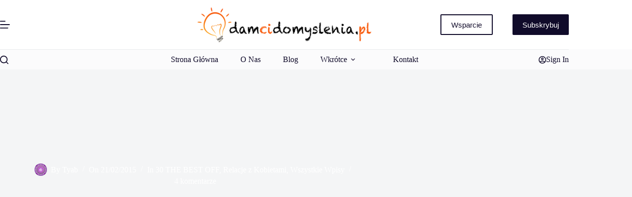

--- FILE ---
content_type: text/html; charset=UTF-8
request_url: https://damcidomyslenia.pl/jak-poznac-i-poderwac-milfa-czyli-wszystko-co-chcialbys-wiedziec-o-mamuskach-i-dojrzalych-kobietach-po-30-roku-zycia-18/
body_size: 38283
content:
<!doctype html>
<html lang="pl-PL">
<head>
	
	<meta charset="UTF-8">
	<meta name="viewport" content="width=device-width, initial-scale=1, maximum-scale=5, viewport-fit=cover">
	<link rel="profile" href="https://gmpg.org/xfn/11">

	<title>Jak Poznać i Poderwać MILFA Czyli Wszystko Co Chciałbyś Wiedzieć O Mamuśkach i Dojrzałych Kobietach Po 30 Roku Życia (+18) - Poradnik dla Młodych Mężczyzn</title>
<meta name="description" content="Odkryj wszystko, co chciałbyś wiedzieć o MILFach i dojrzałych kobietach po 30. Jak poderwać i poznać MILFA? Czy różnią się od młodych kobiet? Sprawdź teraz! (+18)">
<meta name="robots" content="index, follow, max-snippet:-1, max-image-preview:large, max-video-preview:-1">
<link rel="canonical" href="https://damcidomyslenia.pl/jak-poznac-i-poderwac-milfa-czyli-wszystko-co-chcialbys-wiedziec-o-mamuskach-i-dojrzalych-kobietach-po-30-roku-zycia-18/">
<meta property="og:url" content="https://damcidomyslenia.pl/jak-poznac-i-poderwac-milfa-czyli-wszystko-co-chcialbys-wiedziec-o-mamuskach-i-dojrzalych-kobietach-po-30-roku-zycia-18/">
<meta property="og:site_name" content="Dam Ci Do Myslenia">
<meta property="og:locale" content="pl_PL">
<meta property="og:type" content="article">
<meta property="og:title" content="Jak Poznać i Poderwać MILFA Czyli Wszystko Co Chciałbyś Wiedzieć O Mamuśkach i Dojrzałych Kobietach Po 30 Roku Życia (+18) - Poradnik dla Młodych Mężczyzn">
<meta property="og:description" content="Odkryj wszystko, co chciałbyś wiedzieć o MILFach i dojrzałych kobietach po 30. Jak poderwać i poznać MILFA? Czy różnią się od młodych kobiet? Sprawdź teraz! (+18)">
<meta property="og:image" content="https://damcidomyslenia.pl/wp-content/uploads/2018/06/biennale-2082596_1280.jpg">
<meta property="og:image:secure_url" content="https://damcidomyslenia.pl/wp-content/uploads/2018/06/biennale-2082596_1280.jpg">
<meta property="og:image:width" content="1280">
<meta property="og:image:height" content="859">
<meta name="twitter:card" content="summary">
<meta name="twitter:title" content="Jak Poznać i Poderwać MILFA Czyli Wszystko Co Chciałbyś Wiedzieć O Mamuśkach i Dojrzałych Kobietach Po 30 Roku Życia (+18) - Poradnik dla Młodych Mężczyzn">
<meta name="twitter:description" content="Odkryj wszystko, co chciałbyś wiedzieć o MILFach i dojrzałych kobietach po 30. Jak poderwać i poznać MILFA? Czy różnią się od młodych kobiet? Sprawdź teraz! (+18)">
<meta name="twitter:image" content="https://damcidomyslenia.pl/wp-content/uploads/2018/06/biennale-2082596_1280.jpg">
<link rel='dns-prefetch' href='//www.googletagmanager.com' />
<link rel="alternate" type="application/rss+xml" title="Dam Ci Do Myslenia &raquo; Kanał z wpisami" href="https://damcidomyslenia.pl/feed/" />
<link rel="alternate" type="application/rss+xml" title="Dam Ci Do Myslenia &raquo; Kanał z komentarzami" href="https://damcidomyslenia.pl/comments/feed/" />
<link rel="alternate" type="application/rss+xml" title="Dam Ci Do Myslenia &raquo; Jak Poznać i Poderwać MILFA Czyli Wszystko Co Chciałbyś Wiedzieć O Mamuśkach i Dojrzałych Kobietach Po 30 Roku Życia (+18) &#8211; Poradnik dla Młodych Mężczyzn Kanał z komentarzami" href="https://damcidomyslenia.pl/jak-poznac-i-poderwac-milfa-czyli-wszystko-co-chcialbys-wiedziec-o-mamuskach-i-dojrzalych-kobietach-po-30-roku-zycia-18/feed/" />
<link rel="alternate" title="oEmbed (JSON)" type="application/json+oembed" href="https://damcidomyslenia.pl/wp-json/oembed/1.0/embed?url=https%3A%2F%2Fdamcidomyslenia.pl%2Fjak-poznac-i-poderwac-milfa-czyli-wszystko-co-chcialbys-wiedziec-o-mamuskach-i-dojrzalych-kobietach-po-30-roku-zycia-18%2F" />
<link rel="alternate" title="oEmbed (XML)" type="text/xml+oembed" href="https://damcidomyslenia.pl/wp-json/oembed/1.0/embed?url=https%3A%2F%2Fdamcidomyslenia.pl%2Fjak-poznac-i-poderwac-milfa-czyli-wszystko-co-chcialbys-wiedziec-o-mamuskach-i-dojrzalych-kobietach-po-30-roku-zycia-18%2F&#038;format=xml" />
<style id='wp-img-auto-sizes-contain-inline-css'>
img:is([sizes=auto i],[sizes^="auto," i]){contain-intrinsic-size:3000px 1500px}
/*# sourceURL=wp-img-auto-sizes-contain-inline-css */
</style>
<link data-minify="1" rel='stylesheet' id='blocksy-dynamic-global-css' href='https://damcidomyslenia.pl/wp-content/cache/min/1/wp-content/uploads/blocksy/css/global.css?ver=1760853759' media='all' />
<style id='wp-block-library-inline-css'>
:root{--wp-block-synced-color:#7a00df;--wp-block-synced-color--rgb:122,0,223;--wp-bound-block-color:var(--wp-block-synced-color);--wp-editor-canvas-background:#ddd;--wp-admin-theme-color:#007cba;--wp-admin-theme-color--rgb:0,124,186;--wp-admin-theme-color-darker-10:#006ba1;--wp-admin-theme-color-darker-10--rgb:0,107,160.5;--wp-admin-theme-color-darker-20:#005a87;--wp-admin-theme-color-darker-20--rgb:0,90,135;--wp-admin-border-width-focus:2px}@media (min-resolution:192dpi){:root{--wp-admin-border-width-focus:1.5px}}.wp-element-button{cursor:pointer}:root .has-very-light-gray-background-color{background-color:#eee}:root .has-very-dark-gray-background-color{background-color:#313131}:root .has-very-light-gray-color{color:#eee}:root .has-very-dark-gray-color{color:#313131}:root .has-vivid-green-cyan-to-vivid-cyan-blue-gradient-background{background:linear-gradient(135deg,#00d084,#0693e3)}:root .has-purple-crush-gradient-background{background:linear-gradient(135deg,#34e2e4,#4721fb 50%,#ab1dfe)}:root .has-hazy-dawn-gradient-background{background:linear-gradient(135deg,#faaca8,#dad0ec)}:root .has-subdued-olive-gradient-background{background:linear-gradient(135deg,#fafae1,#67a671)}:root .has-atomic-cream-gradient-background{background:linear-gradient(135deg,#fdd79a,#004a59)}:root .has-nightshade-gradient-background{background:linear-gradient(135deg,#330968,#31cdcf)}:root .has-midnight-gradient-background{background:linear-gradient(135deg,#020381,#2874fc)}:root{--wp--preset--font-size--normal:16px;--wp--preset--font-size--huge:42px}.has-regular-font-size{font-size:1em}.has-larger-font-size{font-size:2.625em}.has-normal-font-size{font-size:var(--wp--preset--font-size--normal)}.has-huge-font-size{font-size:var(--wp--preset--font-size--huge)}.has-text-align-center{text-align:center}.has-text-align-left{text-align:left}.has-text-align-right{text-align:right}.has-fit-text{white-space:nowrap!important}#end-resizable-editor-section{display:none}.aligncenter{clear:both}.items-justified-left{justify-content:flex-start}.items-justified-center{justify-content:center}.items-justified-right{justify-content:flex-end}.items-justified-space-between{justify-content:space-between}.screen-reader-text{border:0;clip-path:inset(50%);height:1px;margin:-1px;overflow:hidden;padding:0;position:absolute;width:1px;word-wrap:normal!important}.screen-reader-text:focus{background-color:#ddd;clip-path:none;color:#444;display:block;font-size:1em;height:auto;left:5px;line-height:normal;padding:15px 23px 14px;text-decoration:none;top:5px;width:auto;z-index:100000}html :where(.has-border-color){border-style:solid}html :where([style*=border-top-color]){border-top-style:solid}html :where([style*=border-right-color]){border-right-style:solid}html :where([style*=border-bottom-color]){border-bottom-style:solid}html :where([style*=border-left-color]){border-left-style:solid}html :where([style*=border-width]){border-style:solid}html :where([style*=border-top-width]){border-top-style:solid}html :where([style*=border-right-width]){border-right-style:solid}html :where([style*=border-bottom-width]){border-bottom-style:solid}html :where([style*=border-left-width]){border-left-style:solid}html :where(img[class*=wp-image-]){height:auto;max-width:100%}:where(figure){margin:0 0 1em}html :where(.is-position-sticky){--wp-admin--admin-bar--position-offset:var(--wp-admin--admin-bar--height,0px)}@media screen and (max-width:600px){html :where(.is-position-sticky){--wp-admin--admin-bar--position-offset:0px}}

/*# sourceURL=wp-block-library-inline-css */
</style><style id='wp-block-archives-inline-css'>
.wp-block-archives{box-sizing:border-box}.wp-block-archives-dropdown label{display:block}
/*# sourceURL=https://damcidomyslenia.pl/wp-includes/blocks/archives/style.min.css */
</style>
<style id='wp-block-categories-inline-css'>
.wp-block-categories{box-sizing:border-box}.wp-block-categories.alignleft{margin-right:2em}.wp-block-categories.alignright{margin-left:2em}.wp-block-categories.wp-block-categories-dropdown.aligncenter{text-align:center}.wp-block-categories .wp-block-categories__label{display:block;width:100%}
/*# sourceURL=https://damcidomyslenia.pl/wp-includes/blocks/categories/style.min.css */
</style>
<style id='wp-block-heading-inline-css'>
h1:where(.wp-block-heading).has-background,h2:where(.wp-block-heading).has-background,h3:where(.wp-block-heading).has-background,h4:where(.wp-block-heading).has-background,h5:where(.wp-block-heading).has-background,h6:where(.wp-block-heading).has-background{padding:1.25em 2.375em}h1.has-text-align-left[style*=writing-mode]:where([style*=vertical-lr]),h1.has-text-align-right[style*=writing-mode]:where([style*=vertical-rl]),h2.has-text-align-left[style*=writing-mode]:where([style*=vertical-lr]),h2.has-text-align-right[style*=writing-mode]:where([style*=vertical-rl]),h3.has-text-align-left[style*=writing-mode]:where([style*=vertical-lr]),h3.has-text-align-right[style*=writing-mode]:where([style*=vertical-rl]),h4.has-text-align-left[style*=writing-mode]:where([style*=vertical-lr]),h4.has-text-align-right[style*=writing-mode]:where([style*=vertical-rl]),h5.has-text-align-left[style*=writing-mode]:where([style*=vertical-lr]),h5.has-text-align-right[style*=writing-mode]:where([style*=vertical-rl]),h6.has-text-align-left[style*=writing-mode]:where([style*=vertical-lr]),h6.has-text-align-right[style*=writing-mode]:where([style*=vertical-rl]){rotate:180deg}
/*# sourceURL=https://damcidomyslenia.pl/wp-includes/blocks/heading/style.min.css */
</style>
<style id='wp-block-latest-posts-inline-css'>
.wp-block-latest-posts{box-sizing:border-box}.wp-block-latest-posts.alignleft{margin-right:2em}.wp-block-latest-posts.alignright{margin-left:2em}.wp-block-latest-posts.wp-block-latest-posts__list{list-style:none}.wp-block-latest-posts.wp-block-latest-posts__list li{clear:both;overflow-wrap:break-word}.wp-block-latest-posts.is-grid{display:flex;flex-wrap:wrap}.wp-block-latest-posts.is-grid li{margin:0 1.25em 1.25em 0;width:100%}@media (min-width:600px){.wp-block-latest-posts.columns-2 li{width:calc(50% - .625em)}.wp-block-latest-posts.columns-2 li:nth-child(2n){margin-right:0}.wp-block-latest-posts.columns-3 li{width:calc(33.33333% - .83333em)}.wp-block-latest-posts.columns-3 li:nth-child(3n){margin-right:0}.wp-block-latest-posts.columns-4 li{width:calc(25% - .9375em)}.wp-block-latest-posts.columns-4 li:nth-child(4n){margin-right:0}.wp-block-latest-posts.columns-5 li{width:calc(20% - 1em)}.wp-block-latest-posts.columns-5 li:nth-child(5n){margin-right:0}.wp-block-latest-posts.columns-6 li{width:calc(16.66667% - 1.04167em)}.wp-block-latest-posts.columns-6 li:nth-child(6n){margin-right:0}}:root :where(.wp-block-latest-posts.is-grid){padding:0}:root :where(.wp-block-latest-posts.wp-block-latest-posts__list){padding-left:0}.wp-block-latest-posts__post-author,.wp-block-latest-posts__post-date{display:block;font-size:.8125em}.wp-block-latest-posts__post-excerpt,.wp-block-latest-posts__post-full-content{margin-bottom:1em;margin-top:.5em}.wp-block-latest-posts__featured-image a{display:inline-block}.wp-block-latest-posts__featured-image img{height:auto;max-width:100%;width:auto}.wp-block-latest-posts__featured-image.alignleft{float:left;margin-right:1em}.wp-block-latest-posts__featured-image.alignright{float:right;margin-left:1em}.wp-block-latest-posts__featured-image.aligncenter{margin-bottom:1em;text-align:center}
/*# sourceURL=https://damcidomyslenia.pl/wp-includes/blocks/latest-posts/style.min.css */
</style>
<style id='wp-block-list-inline-css'>
ol,ul{box-sizing:border-box}:root :where(.wp-block-list.has-background){padding:1.25em 2.375em}
/*# sourceURL=https://damcidomyslenia.pl/wp-includes/blocks/list/style.min.css */
</style>
<style id='wp-block-group-inline-css'>
.wp-block-group{box-sizing:border-box}:where(.wp-block-group.wp-block-group-is-layout-constrained){position:relative}
/*# sourceURL=https://damcidomyslenia.pl/wp-includes/blocks/group/style.min.css */
</style>
<style id='wp-block-paragraph-inline-css'>
.is-small-text{font-size:.875em}.is-regular-text{font-size:1em}.is-large-text{font-size:2.25em}.is-larger-text{font-size:3em}.has-drop-cap:not(:focus):first-letter{float:left;font-size:8.4em;font-style:normal;font-weight:100;line-height:.68;margin:.05em .1em 0 0;text-transform:uppercase}body.rtl .has-drop-cap:not(:focus):first-letter{float:none;margin-left:.1em}p.has-drop-cap.has-background{overflow:hidden}:root :where(p.has-background){padding:1.25em 2.375em}:where(p.has-text-color:not(.has-link-color)) a{color:inherit}p.has-text-align-left[style*="writing-mode:vertical-lr"],p.has-text-align-right[style*="writing-mode:vertical-rl"]{rotate:180deg}
/*# sourceURL=https://damcidomyslenia.pl/wp-includes/blocks/paragraph/style.min.css */
</style>
<style id='global-styles-inline-css'>
:root{--wp--preset--aspect-ratio--square: 1;--wp--preset--aspect-ratio--4-3: 4/3;--wp--preset--aspect-ratio--3-4: 3/4;--wp--preset--aspect-ratio--3-2: 3/2;--wp--preset--aspect-ratio--2-3: 2/3;--wp--preset--aspect-ratio--16-9: 16/9;--wp--preset--aspect-ratio--9-16: 9/16;--wp--preset--color--black: #000000;--wp--preset--color--cyan-bluish-gray: #abb8c3;--wp--preset--color--white: #ffffff;--wp--preset--color--pale-pink: #f78da7;--wp--preset--color--vivid-red: #cf2e2e;--wp--preset--color--luminous-vivid-orange: #ff6900;--wp--preset--color--luminous-vivid-amber: #fcb900;--wp--preset--color--light-green-cyan: #7bdcb5;--wp--preset--color--vivid-green-cyan: #00d084;--wp--preset--color--pale-cyan-blue: #8ed1fc;--wp--preset--color--vivid-cyan-blue: #0693e3;--wp--preset--color--vivid-purple: #9b51e0;--wp--preset--color--palette-color-1: var(--theme-palette-color-1, #f84c05);--wp--preset--color--palette-color-2: var(--theme-palette-color-2, #fa743b);--wp--preset--color--palette-color-3: var(--theme-palette-color-3, #484557);--wp--preset--color--palette-color-4: var(--theme-palette-color-4, #100b2a);--wp--preset--color--palette-color-5: var(--theme-palette-color-5, #e8ebed);--wp--preset--color--palette-color-6: var(--theme-palette-color-6, #f4f5f6);--wp--preset--color--palette-color-7: var(--theme-palette-color-7, #FBFBFC);--wp--preset--color--palette-color-8: var(--theme-palette-color-8, #ffffff);--wp--preset--color--palette-color-9: var(--theme-palette-color-9, #ffffff);--wp--preset--color--palette-color-10: var(--theme-palette-color-10, #ffffff);--wp--preset--gradient--vivid-cyan-blue-to-vivid-purple: linear-gradient(135deg,rgb(6,147,227) 0%,rgb(155,81,224) 100%);--wp--preset--gradient--light-green-cyan-to-vivid-green-cyan: linear-gradient(135deg,rgb(122,220,180) 0%,rgb(0,208,130) 100%);--wp--preset--gradient--luminous-vivid-amber-to-luminous-vivid-orange: linear-gradient(135deg,rgb(252,185,0) 0%,rgb(255,105,0) 100%);--wp--preset--gradient--luminous-vivid-orange-to-vivid-red: linear-gradient(135deg,rgb(255,105,0) 0%,rgb(207,46,46) 100%);--wp--preset--gradient--very-light-gray-to-cyan-bluish-gray: linear-gradient(135deg,rgb(238,238,238) 0%,rgb(169,184,195) 100%);--wp--preset--gradient--cool-to-warm-spectrum: linear-gradient(135deg,rgb(74,234,220) 0%,rgb(151,120,209) 20%,rgb(207,42,186) 40%,rgb(238,44,130) 60%,rgb(251,105,98) 80%,rgb(254,248,76) 100%);--wp--preset--gradient--blush-light-purple: linear-gradient(135deg,rgb(255,206,236) 0%,rgb(152,150,240) 100%);--wp--preset--gradient--blush-bordeaux: linear-gradient(135deg,rgb(254,205,165) 0%,rgb(254,45,45) 50%,rgb(107,0,62) 100%);--wp--preset--gradient--luminous-dusk: linear-gradient(135deg,rgb(255,203,112) 0%,rgb(199,81,192) 50%,rgb(65,88,208) 100%);--wp--preset--gradient--pale-ocean: linear-gradient(135deg,rgb(255,245,203) 0%,rgb(182,227,212) 50%,rgb(51,167,181) 100%);--wp--preset--gradient--electric-grass: linear-gradient(135deg,rgb(202,248,128) 0%,rgb(113,206,126) 100%);--wp--preset--gradient--midnight: linear-gradient(135deg,rgb(2,3,129) 0%,rgb(40,116,252) 100%);--wp--preset--gradient--juicy-peach: linear-gradient(to right, #ffecd2 0%, #fcb69f 100%);--wp--preset--gradient--young-passion: linear-gradient(to right, #ff8177 0%, #ff867a 0%, #ff8c7f 21%, #f99185 52%, #cf556c 78%, #b12a5b 100%);--wp--preset--gradient--true-sunset: linear-gradient(to right, #fa709a 0%, #fee140 100%);--wp--preset--gradient--morpheus-den: linear-gradient(to top, #30cfd0 0%, #330867 100%);--wp--preset--gradient--plum-plate: linear-gradient(135deg, #667eea 0%, #764ba2 100%);--wp--preset--gradient--aqua-splash: linear-gradient(15deg, #13547a 0%, #80d0c7 100%);--wp--preset--gradient--love-kiss: linear-gradient(to top, #ff0844 0%, #ffb199 100%);--wp--preset--gradient--new-retrowave: linear-gradient(to top, #3b41c5 0%, #a981bb 49%, #ffc8a9 100%);--wp--preset--gradient--plum-bath: linear-gradient(to top, #cc208e 0%, #6713d2 100%);--wp--preset--gradient--high-flight: linear-gradient(to right, #0acffe 0%, #495aff 100%);--wp--preset--gradient--teen-party: linear-gradient(-225deg, #FF057C 0%, #8D0B93 50%, #321575 100%);--wp--preset--gradient--fabled-sunset: linear-gradient(-225deg, #231557 0%, #44107A 29%, #FF1361 67%, #FFF800 100%);--wp--preset--gradient--arielle-smile: radial-gradient(circle 248px at center, #16d9e3 0%, #30c7ec 47%, #46aef7 100%);--wp--preset--gradient--itmeo-branding: linear-gradient(180deg, #2af598 0%, #009efd 100%);--wp--preset--gradient--deep-blue: linear-gradient(to right, #6a11cb 0%, #2575fc 100%);--wp--preset--gradient--strong-bliss: linear-gradient(to right, #f78ca0 0%, #f9748f 19%, #fd868c 60%, #fe9a8b 100%);--wp--preset--gradient--sweet-period: linear-gradient(to top, #3f51b1 0%, #5a55ae 13%, #7b5fac 25%, #8f6aae 38%, #a86aa4 50%, #cc6b8e 62%, #f18271 75%, #f3a469 87%, #f7c978 100%);--wp--preset--gradient--purple-division: linear-gradient(to top, #7028e4 0%, #e5b2ca 100%);--wp--preset--gradient--cold-evening: linear-gradient(to top, #0c3483 0%, #a2b6df 100%, #6b8cce 100%, #a2b6df 100%);--wp--preset--gradient--mountain-rock: linear-gradient(to right, #868f96 0%, #596164 100%);--wp--preset--gradient--desert-hump: linear-gradient(to top, #c79081 0%, #dfa579 100%);--wp--preset--gradient--ethernal-constance: linear-gradient(to top, #09203f 0%, #537895 100%);--wp--preset--gradient--happy-memories: linear-gradient(-60deg, #ff5858 0%, #f09819 100%);--wp--preset--gradient--grown-early: linear-gradient(to top, #0ba360 0%, #3cba92 100%);--wp--preset--gradient--morning-salad: linear-gradient(-225deg, #B7F8DB 0%, #50A7C2 100%);--wp--preset--gradient--night-call: linear-gradient(-225deg, #AC32E4 0%, #7918F2 48%, #4801FF 100%);--wp--preset--gradient--mind-crawl: linear-gradient(-225deg, #473B7B 0%, #3584A7 51%, #30D2BE 100%);--wp--preset--gradient--angel-care: linear-gradient(-225deg, #FFE29F 0%, #FFA99F 48%, #FF719A 100%);--wp--preset--gradient--juicy-cake: linear-gradient(to top, #e14fad 0%, #f9d423 100%);--wp--preset--gradient--rich-metal: linear-gradient(to right, #d7d2cc 0%, #304352 100%);--wp--preset--gradient--mole-hall: linear-gradient(-20deg, #616161 0%, #9bc5c3 100%);--wp--preset--gradient--cloudy-knoxville: linear-gradient(120deg, #fdfbfb 0%, #ebedee 100%);--wp--preset--gradient--soft-grass: linear-gradient(to top, #c1dfc4 0%, #deecdd 100%);--wp--preset--gradient--saint-petersburg: linear-gradient(135deg, #f5f7fa 0%, #c3cfe2 100%);--wp--preset--gradient--everlasting-sky: linear-gradient(135deg, #fdfcfb 0%, #e2d1c3 100%);--wp--preset--gradient--kind-steel: linear-gradient(-20deg, #e9defa 0%, #fbfcdb 100%);--wp--preset--gradient--over-sun: linear-gradient(60deg, #abecd6 0%, #fbed96 100%);--wp--preset--gradient--premium-white: linear-gradient(to top, #d5d4d0 0%, #d5d4d0 1%, #eeeeec 31%, #efeeec 75%, #e9e9e7 100%);--wp--preset--gradient--clean-mirror: linear-gradient(45deg, #93a5cf 0%, #e4efe9 100%);--wp--preset--gradient--wild-apple: linear-gradient(to top, #d299c2 0%, #fef9d7 100%);--wp--preset--gradient--snow-again: linear-gradient(to top, #e6e9f0 0%, #eef1f5 100%);--wp--preset--gradient--confident-cloud: linear-gradient(to top, #dad4ec 0%, #dad4ec 1%, #f3e7e9 100%);--wp--preset--gradient--glass-water: linear-gradient(to top, #dfe9f3 0%, white 100%);--wp--preset--gradient--perfect-white: linear-gradient(-225deg, #E3FDF5 0%, #FFE6FA 100%);--wp--preset--font-size--small: 13px;--wp--preset--font-size--medium: 20px;--wp--preset--font-size--large: clamp(22px, 1.375rem + ((1vw - 3.2px) * 0.625), 30px);--wp--preset--font-size--x-large: clamp(30px, 1.875rem + ((1vw - 3.2px) * 1.563), 50px);--wp--preset--font-size--xx-large: clamp(45px, 2.813rem + ((1vw - 3.2px) * 2.734), 80px);--wp--preset--spacing--20: 0.44rem;--wp--preset--spacing--30: 0.67rem;--wp--preset--spacing--40: 1rem;--wp--preset--spacing--50: 1.5rem;--wp--preset--spacing--60: 2.25rem;--wp--preset--spacing--70: 3.38rem;--wp--preset--spacing--80: 5.06rem;--wp--preset--shadow--natural: 6px 6px 9px rgba(0, 0, 0, 0.2);--wp--preset--shadow--deep: 12px 12px 50px rgba(0, 0, 0, 0.4);--wp--preset--shadow--sharp: 6px 6px 0px rgba(0, 0, 0, 0.2);--wp--preset--shadow--outlined: 6px 6px 0px -3px rgb(255, 255, 255), 6px 6px rgb(0, 0, 0);--wp--preset--shadow--crisp: 6px 6px 0px rgb(0, 0, 0);}:root { --wp--style--global--content-size: var(--theme-block-max-width);--wp--style--global--wide-size: var(--theme-block-wide-max-width); }:where(body) { margin: 0; }.wp-site-blocks > .alignleft { float: left; margin-right: 2em; }.wp-site-blocks > .alignright { float: right; margin-left: 2em; }.wp-site-blocks > .aligncenter { justify-content: center; margin-left: auto; margin-right: auto; }:where(.wp-site-blocks) > * { margin-block-start: var(--theme-content-spacing); margin-block-end: 0; }:where(.wp-site-blocks) > :first-child { margin-block-start: 0; }:where(.wp-site-blocks) > :last-child { margin-block-end: 0; }:root { --wp--style--block-gap: var(--theme-content-spacing); }:root :where(.is-layout-flow) > :first-child{margin-block-start: 0;}:root :where(.is-layout-flow) > :last-child{margin-block-end: 0;}:root :where(.is-layout-flow) > *{margin-block-start: var(--theme-content-spacing);margin-block-end: 0;}:root :where(.is-layout-constrained) > :first-child{margin-block-start: 0;}:root :where(.is-layout-constrained) > :last-child{margin-block-end: 0;}:root :where(.is-layout-constrained) > *{margin-block-start: var(--theme-content-spacing);margin-block-end: 0;}:root :where(.is-layout-flex){gap: var(--theme-content-spacing);}:root :where(.is-layout-grid){gap: var(--theme-content-spacing);}.is-layout-flow > .alignleft{float: left;margin-inline-start: 0;margin-inline-end: 2em;}.is-layout-flow > .alignright{float: right;margin-inline-start: 2em;margin-inline-end: 0;}.is-layout-flow > .aligncenter{margin-left: auto !important;margin-right: auto !important;}.is-layout-constrained > .alignleft{float: left;margin-inline-start: 0;margin-inline-end: 2em;}.is-layout-constrained > .alignright{float: right;margin-inline-start: 2em;margin-inline-end: 0;}.is-layout-constrained > .aligncenter{margin-left: auto !important;margin-right: auto !important;}.is-layout-constrained > :where(:not(.alignleft):not(.alignright):not(.alignfull)){max-width: var(--wp--style--global--content-size);margin-left: auto !important;margin-right: auto !important;}.is-layout-constrained > .alignwide{max-width: var(--wp--style--global--wide-size);}body .is-layout-flex{display: flex;}.is-layout-flex{flex-wrap: wrap;align-items: center;}.is-layout-flex > :is(*, div){margin: 0;}body .is-layout-grid{display: grid;}.is-layout-grid > :is(*, div){margin: 0;}body{padding-top: 0px;padding-right: 0px;padding-bottom: 0px;padding-left: 0px;}:root :where(.wp-element-button, .wp-block-button__link){font-style: inherit;font-weight: inherit;letter-spacing: inherit;text-transform: inherit;}.has-black-color{color: var(--wp--preset--color--black) !important;}.has-cyan-bluish-gray-color{color: var(--wp--preset--color--cyan-bluish-gray) !important;}.has-white-color{color: var(--wp--preset--color--white) !important;}.has-pale-pink-color{color: var(--wp--preset--color--pale-pink) !important;}.has-vivid-red-color{color: var(--wp--preset--color--vivid-red) !important;}.has-luminous-vivid-orange-color{color: var(--wp--preset--color--luminous-vivid-orange) !important;}.has-luminous-vivid-amber-color{color: var(--wp--preset--color--luminous-vivid-amber) !important;}.has-light-green-cyan-color{color: var(--wp--preset--color--light-green-cyan) !important;}.has-vivid-green-cyan-color{color: var(--wp--preset--color--vivid-green-cyan) !important;}.has-pale-cyan-blue-color{color: var(--wp--preset--color--pale-cyan-blue) !important;}.has-vivid-cyan-blue-color{color: var(--wp--preset--color--vivid-cyan-blue) !important;}.has-vivid-purple-color{color: var(--wp--preset--color--vivid-purple) !important;}.has-palette-color-1-color{color: var(--wp--preset--color--palette-color-1) !important;}.has-palette-color-2-color{color: var(--wp--preset--color--palette-color-2) !important;}.has-palette-color-3-color{color: var(--wp--preset--color--palette-color-3) !important;}.has-palette-color-4-color{color: var(--wp--preset--color--palette-color-4) !important;}.has-palette-color-5-color{color: var(--wp--preset--color--palette-color-5) !important;}.has-palette-color-6-color{color: var(--wp--preset--color--palette-color-6) !important;}.has-palette-color-7-color{color: var(--wp--preset--color--palette-color-7) !important;}.has-palette-color-8-color{color: var(--wp--preset--color--palette-color-8) !important;}.has-palette-color-9-color{color: var(--wp--preset--color--palette-color-9) !important;}.has-palette-color-10-color{color: var(--wp--preset--color--palette-color-10) !important;}.has-black-background-color{background-color: var(--wp--preset--color--black) !important;}.has-cyan-bluish-gray-background-color{background-color: var(--wp--preset--color--cyan-bluish-gray) !important;}.has-white-background-color{background-color: var(--wp--preset--color--white) !important;}.has-pale-pink-background-color{background-color: var(--wp--preset--color--pale-pink) !important;}.has-vivid-red-background-color{background-color: var(--wp--preset--color--vivid-red) !important;}.has-luminous-vivid-orange-background-color{background-color: var(--wp--preset--color--luminous-vivid-orange) !important;}.has-luminous-vivid-amber-background-color{background-color: var(--wp--preset--color--luminous-vivid-amber) !important;}.has-light-green-cyan-background-color{background-color: var(--wp--preset--color--light-green-cyan) !important;}.has-vivid-green-cyan-background-color{background-color: var(--wp--preset--color--vivid-green-cyan) !important;}.has-pale-cyan-blue-background-color{background-color: var(--wp--preset--color--pale-cyan-blue) !important;}.has-vivid-cyan-blue-background-color{background-color: var(--wp--preset--color--vivid-cyan-blue) !important;}.has-vivid-purple-background-color{background-color: var(--wp--preset--color--vivid-purple) !important;}.has-palette-color-1-background-color{background-color: var(--wp--preset--color--palette-color-1) !important;}.has-palette-color-2-background-color{background-color: var(--wp--preset--color--palette-color-2) !important;}.has-palette-color-3-background-color{background-color: var(--wp--preset--color--palette-color-3) !important;}.has-palette-color-4-background-color{background-color: var(--wp--preset--color--palette-color-4) !important;}.has-palette-color-5-background-color{background-color: var(--wp--preset--color--palette-color-5) !important;}.has-palette-color-6-background-color{background-color: var(--wp--preset--color--palette-color-6) !important;}.has-palette-color-7-background-color{background-color: var(--wp--preset--color--palette-color-7) !important;}.has-palette-color-8-background-color{background-color: var(--wp--preset--color--palette-color-8) !important;}.has-palette-color-9-background-color{background-color: var(--wp--preset--color--palette-color-9) !important;}.has-palette-color-10-background-color{background-color: var(--wp--preset--color--palette-color-10) !important;}.has-black-border-color{border-color: var(--wp--preset--color--black) !important;}.has-cyan-bluish-gray-border-color{border-color: var(--wp--preset--color--cyan-bluish-gray) !important;}.has-white-border-color{border-color: var(--wp--preset--color--white) !important;}.has-pale-pink-border-color{border-color: var(--wp--preset--color--pale-pink) !important;}.has-vivid-red-border-color{border-color: var(--wp--preset--color--vivid-red) !important;}.has-luminous-vivid-orange-border-color{border-color: var(--wp--preset--color--luminous-vivid-orange) !important;}.has-luminous-vivid-amber-border-color{border-color: var(--wp--preset--color--luminous-vivid-amber) !important;}.has-light-green-cyan-border-color{border-color: var(--wp--preset--color--light-green-cyan) !important;}.has-vivid-green-cyan-border-color{border-color: var(--wp--preset--color--vivid-green-cyan) !important;}.has-pale-cyan-blue-border-color{border-color: var(--wp--preset--color--pale-cyan-blue) !important;}.has-vivid-cyan-blue-border-color{border-color: var(--wp--preset--color--vivid-cyan-blue) !important;}.has-vivid-purple-border-color{border-color: var(--wp--preset--color--vivid-purple) !important;}.has-palette-color-1-border-color{border-color: var(--wp--preset--color--palette-color-1) !important;}.has-palette-color-2-border-color{border-color: var(--wp--preset--color--palette-color-2) !important;}.has-palette-color-3-border-color{border-color: var(--wp--preset--color--palette-color-3) !important;}.has-palette-color-4-border-color{border-color: var(--wp--preset--color--palette-color-4) !important;}.has-palette-color-5-border-color{border-color: var(--wp--preset--color--palette-color-5) !important;}.has-palette-color-6-border-color{border-color: var(--wp--preset--color--palette-color-6) !important;}.has-palette-color-7-border-color{border-color: var(--wp--preset--color--palette-color-7) !important;}.has-palette-color-8-border-color{border-color: var(--wp--preset--color--palette-color-8) !important;}.has-palette-color-9-border-color{border-color: var(--wp--preset--color--palette-color-9) !important;}.has-palette-color-10-border-color{border-color: var(--wp--preset--color--palette-color-10) !important;}.has-vivid-cyan-blue-to-vivid-purple-gradient-background{background: var(--wp--preset--gradient--vivid-cyan-blue-to-vivid-purple) !important;}.has-light-green-cyan-to-vivid-green-cyan-gradient-background{background: var(--wp--preset--gradient--light-green-cyan-to-vivid-green-cyan) !important;}.has-luminous-vivid-amber-to-luminous-vivid-orange-gradient-background{background: var(--wp--preset--gradient--luminous-vivid-amber-to-luminous-vivid-orange) !important;}.has-luminous-vivid-orange-to-vivid-red-gradient-background{background: var(--wp--preset--gradient--luminous-vivid-orange-to-vivid-red) !important;}.has-very-light-gray-to-cyan-bluish-gray-gradient-background{background: var(--wp--preset--gradient--very-light-gray-to-cyan-bluish-gray) !important;}.has-cool-to-warm-spectrum-gradient-background{background: var(--wp--preset--gradient--cool-to-warm-spectrum) !important;}.has-blush-light-purple-gradient-background{background: var(--wp--preset--gradient--blush-light-purple) !important;}.has-blush-bordeaux-gradient-background{background: var(--wp--preset--gradient--blush-bordeaux) !important;}.has-luminous-dusk-gradient-background{background: var(--wp--preset--gradient--luminous-dusk) !important;}.has-pale-ocean-gradient-background{background: var(--wp--preset--gradient--pale-ocean) !important;}.has-electric-grass-gradient-background{background: var(--wp--preset--gradient--electric-grass) !important;}.has-midnight-gradient-background{background: var(--wp--preset--gradient--midnight) !important;}.has-juicy-peach-gradient-background{background: var(--wp--preset--gradient--juicy-peach) !important;}.has-young-passion-gradient-background{background: var(--wp--preset--gradient--young-passion) !important;}.has-true-sunset-gradient-background{background: var(--wp--preset--gradient--true-sunset) !important;}.has-morpheus-den-gradient-background{background: var(--wp--preset--gradient--morpheus-den) !important;}.has-plum-plate-gradient-background{background: var(--wp--preset--gradient--plum-plate) !important;}.has-aqua-splash-gradient-background{background: var(--wp--preset--gradient--aqua-splash) !important;}.has-love-kiss-gradient-background{background: var(--wp--preset--gradient--love-kiss) !important;}.has-new-retrowave-gradient-background{background: var(--wp--preset--gradient--new-retrowave) !important;}.has-plum-bath-gradient-background{background: var(--wp--preset--gradient--plum-bath) !important;}.has-high-flight-gradient-background{background: var(--wp--preset--gradient--high-flight) !important;}.has-teen-party-gradient-background{background: var(--wp--preset--gradient--teen-party) !important;}.has-fabled-sunset-gradient-background{background: var(--wp--preset--gradient--fabled-sunset) !important;}.has-arielle-smile-gradient-background{background: var(--wp--preset--gradient--arielle-smile) !important;}.has-itmeo-branding-gradient-background{background: var(--wp--preset--gradient--itmeo-branding) !important;}.has-deep-blue-gradient-background{background: var(--wp--preset--gradient--deep-blue) !important;}.has-strong-bliss-gradient-background{background: var(--wp--preset--gradient--strong-bliss) !important;}.has-sweet-period-gradient-background{background: var(--wp--preset--gradient--sweet-period) !important;}.has-purple-division-gradient-background{background: var(--wp--preset--gradient--purple-division) !important;}.has-cold-evening-gradient-background{background: var(--wp--preset--gradient--cold-evening) !important;}.has-mountain-rock-gradient-background{background: var(--wp--preset--gradient--mountain-rock) !important;}.has-desert-hump-gradient-background{background: var(--wp--preset--gradient--desert-hump) !important;}.has-ethernal-constance-gradient-background{background: var(--wp--preset--gradient--ethernal-constance) !important;}.has-happy-memories-gradient-background{background: var(--wp--preset--gradient--happy-memories) !important;}.has-grown-early-gradient-background{background: var(--wp--preset--gradient--grown-early) !important;}.has-morning-salad-gradient-background{background: var(--wp--preset--gradient--morning-salad) !important;}.has-night-call-gradient-background{background: var(--wp--preset--gradient--night-call) !important;}.has-mind-crawl-gradient-background{background: var(--wp--preset--gradient--mind-crawl) !important;}.has-angel-care-gradient-background{background: var(--wp--preset--gradient--angel-care) !important;}.has-juicy-cake-gradient-background{background: var(--wp--preset--gradient--juicy-cake) !important;}.has-rich-metal-gradient-background{background: var(--wp--preset--gradient--rich-metal) !important;}.has-mole-hall-gradient-background{background: var(--wp--preset--gradient--mole-hall) !important;}.has-cloudy-knoxville-gradient-background{background: var(--wp--preset--gradient--cloudy-knoxville) !important;}.has-soft-grass-gradient-background{background: var(--wp--preset--gradient--soft-grass) !important;}.has-saint-petersburg-gradient-background{background: var(--wp--preset--gradient--saint-petersburg) !important;}.has-everlasting-sky-gradient-background{background: var(--wp--preset--gradient--everlasting-sky) !important;}.has-kind-steel-gradient-background{background: var(--wp--preset--gradient--kind-steel) !important;}.has-over-sun-gradient-background{background: var(--wp--preset--gradient--over-sun) !important;}.has-premium-white-gradient-background{background: var(--wp--preset--gradient--premium-white) !important;}.has-clean-mirror-gradient-background{background: var(--wp--preset--gradient--clean-mirror) !important;}.has-wild-apple-gradient-background{background: var(--wp--preset--gradient--wild-apple) !important;}.has-snow-again-gradient-background{background: var(--wp--preset--gradient--snow-again) !important;}.has-confident-cloud-gradient-background{background: var(--wp--preset--gradient--confident-cloud) !important;}.has-glass-water-gradient-background{background: var(--wp--preset--gradient--glass-water) !important;}.has-perfect-white-gradient-background{background: var(--wp--preset--gradient--perfect-white) !important;}.has-small-font-size{font-size: var(--wp--preset--font-size--small) !important;}.has-medium-font-size{font-size: var(--wp--preset--font-size--medium) !important;}.has-large-font-size{font-size: var(--wp--preset--font-size--large) !important;}.has-x-large-font-size{font-size: var(--wp--preset--font-size--x-large) !important;}.has-xx-large-font-size{font-size: var(--wp--preset--font-size--xx-large) !important;}
/*# sourceURL=global-styles-inline-css */
</style>
<style id='core-block-supports-inline-css'>
.wp-elements-9f38e7f96f58a1085d54db225a227df9 .wp-block-cover__background{background-color:#000000;opacity:0.5;}.wp-elements-7b78904b830e40f166e1f75715d557b6 .wp-block-cover__background{background-color:#000000;opacity:0.5;}.wp-elements-0001924b698c9c440b90b483526b16c6 .wp-block-cover__background{background-color:#000000;opacity:0.5;}.wp-elements-6da19432e7b10de0d6ab92ca48980d4b a:where(:not(.wp-element-button)){color:var(--wp--preset--color--palette-color-10);}.wp-elements-6da19432e7b10de0d6ab92ca48980d4b a:where(:not(.wp-element-button)):hover{color:#ffffffb3;}.wp-elements-2250688cfc1117ea5e09536211ba740a a{color:var(--wp--preset--color--palette-color-10);}.wp-elements-2250688cfc1117ea5e09536211ba740a a:hover{color:#ffffffb3;}.wp-elements-b6fea5c1584d36d22f10f8fa9fc42886 .wp-block-cover__background{background-color:#000000;opacity:0.5;}.wp-elements-dd1232fae74a66019100ecaf7c69dba3 .wp-block-cover__background{background-color:#000000;opacity:0.5;}.wp-elements-5a673d932d844e5a2764a6b5e457f445 .wp-block-cover__background{background-color:#000000;opacity:0.5;}.wp-elements-3f8e121c168555a92fd137cf9b3cad9d .wp-block-cover__background{background-color:#000000;opacity:0.5;}.wp-container-core-columns-is-layout-28f84493{flex-wrap:nowrap;}
/*# sourceURL=core-block-supports-inline-css */
</style>

<link data-minify="1" rel='stylesheet' id='gsswatches-css' href='https://damcidomyslenia.pl/wp-content/cache/min/1/wp-content/plugins/greenshiftwoo/assets/css/swatches.css?ver=1760853759' media='all' />
<link data-minify="1" rel='stylesheet' id='trp-language-switcher-style-css' href='https://damcidomyslenia.pl/wp-content/cache/min/1/wp-content/plugins/translatepress-multilingual/assets/css/trp-language-switcher.css?ver=1760853759' media='all' />
<link data-minify="1" rel='stylesheet' id='parent-style-css' href='https://damcidomyslenia.pl/wp-content/cache/min/1/wp-content/themes/blocksy/style.css?ver=1760853759' media='all' />
<link data-minify="1" rel='stylesheet' id='ct-main-styles-css' href='https://damcidomyslenia.pl/wp-content/cache/min/1/wp-content/themes/blocksy/static/bundle/main.min.css?ver=1760853759' media='all' />
<link rel='stylesheet' id='ct-page-title-styles-css' href='https://damcidomyslenia.pl/wp-content/themes/blocksy/static/bundle/page-title.min.css?ver=2.1.17' media='all' />
<link rel='stylesheet' id='ct-sidebar-styles-css' href='https://damcidomyslenia.pl/wp-content/themes/blocksy/static/bundle/sidebar.min.css?ver=2.1.17' media='all' />
<link rel='stylesheet' id='ct-share-box-styles-css' href='https://damcidomyslenia.pl/wp-content/themes/blocksy/static/bundle/share-box.min.css?ver=2.1.17' media='all' />
<link rel='stylesheet' id='ct-comments-styles-css' href='https://damcidomyslenia.pl/wp-content/themes/blocksy/static/bundle/comments.min.css?ver=2.1.17' media='all' />
<link rel='stylesheet' id='ct-author-box-styles-css' href='https://damcidomyslenia.pl/wp-content/themes/blocksy/static/bundle/author-box.min.css?ver=2.1.17' media='all' />
<link rel='stylesheet' id='ct-posts-nav-styles-css' href='https://damcidomyslenia.pl/wp-content/themes/blocksy/static/bundle/posts-nav.min.css?ver=2.1.17' media='all' />
<link rel='stylesheet' id='blocksy-companion-header-account-styles-css' href='https://damcidomyslenia.pl/wp-content/plugins/blocksy-companion/static/bundle/header-account.min.css?ver=2.1.17' media='all' />

<!-- Fragment znacznika Google (gtag.js) dodany przez Site Kit -->
<!-- Fragment Google Analytics dodany przez Site Kit -->
<script src="https://www.googletagmanager.com/gtag/js?id=G-M103YCKGCM" id="google_gtagjs-js" async></script>
<script id="google_gtagjs-js-after">
window.dataLayer = window.dataLayer || [];function gtag(){dataLayer.push(arguments);}
gtag("set","linker",{"domains":["damcidomyslenia.pl"]});
gtag("js", new Date());
gtag("set", "developer_id.dZTNiMT", true);
gtag("config", "G-M103YCKGCM");
 window._googlesitekit = window._googlesitekit || {}; window._googlesitekit.throttledEvents = []; window._googlesitekit.gtagEvent = (name, data) => { var key = JSON.stringify( { name, data } ); if ( !! window._googlesitekit.throttledEvents[ key ] ) { return; } window._googlesitekit.throttledEvents[ key ] = true; setTimeout( () => { delete window._googlesitekit.throttledEvents[ key ]; }, 5 ); gtag( "event", name, { ...data, event_source: "site-kit" } ); }; 
//# sourceURL=google_gtagjs-js-after
</script>
<link rel="https://api.w.org/" href="https://damcidomyslenia.pl/wp-json/" /><link rel="alternate" title="JSON" type="application/json" href="https://damcidomyslenia.pl/wp-json/wp/v2/posts/1005" /><link rel="EditURI" type="application/rsd+xml" title="RSD" href="https://damcidomyslenia.pl/xmlrpc.php?rsd" />
<meta name="generator" content="WordPress 6.9" />
<link rel='shortlink' href='https://damcidomyslenia.pl/?p=1005' />
<meta name="generator" content="Site Kit by Google 1.170.0" /><link rel="alternate" hreflang="pl-PL" href="https://damcidomyslenia.pl/jak-poznac-i-poderwac-milfa-czyli-wszystko-co-chcialbys-wiedziec-o-mamuskach-i-dojrzalych-kobietach-po-30-roku-zycia-18/"/>
<link rel="alternate" hreflang="en-US" href="https://damcidomyslenia.pl/en/jak-poznac-i-poderwac-milfa-czyli-wszystko-co-chcialbys-wiedziec-o-mamuskach-i-dojrzalych-kobietach-po-30-roku-zycia-18/"/>
<link rel="alternate" hreflang="pl" href="https://damcidomyslenia.pl/jak-poznac-i-poderwac-milfa-czyli-wszystko-co-chcialbys-wiedziec-o-mamuskach-i-dojrzalych-kobietach-po-30-roku-zycia-18/"/>
<link rel="alternate" hreflang="en" href="https://damcidomyslenia.pl/en/jak-poznac-i-poderwac-milfa-czyli-wszystko-co-chcialbys-wiedziec-o-mamuskach-i-dojrzalych-kobietach-po-30-roku-zycia-18/"/>
<noscript><link rel='stylesheet' href='https://damcidomyslenia.pl/wp-content/themes/blocksy/static/bundle/no-scripts.min.css' type='text/css'></noscript>
<link rel="icon" href="https://damcidomyslenia.pl/wp-content/uploads/2025/03/cropped-ico-damcidomyslenia-1-200-150x150.png" sizes="32x32" />
<link rel="icon" href="https://damcidomyslenia.pl/wp-content/uploads/2025/03/cropped-ico-damcidomyslenia-1-200-300x300.png" sizes="192x192" />
<link rel="apple-touch-icon" href="https://damcidomyslenia.pl/wp-content/uploads/2025/03/cropped-ico-damcidomyslenia-1-200-300x300.png" />
<meta name="msapplication-TileImage" content="https://damcidomyslenia.pl/wp-content/uploads/2025/03/cropped-ico-damcidomyslenia-1-200-300x300.png" />
<noscript><style id="rocket-lazyload-nojs-css">.rll-youtube-player, [data-lazy-src]{display:none !important;}</style></noscript>	</head>


<body class="wp-singular post-template-default single single-post postid-1005 single-format-standard wp-custom-logo wp-embed-responsive wp-theme-blocksy wp-child-theme-blocksy-child translatepress-pl_PL gspbody gspb-bodyfront" data-link="type-2" data-prefix="single_blog_post" data-header="type-1" data-footer="type-1" itemscope="itemscope" itemtype="https://schema.org/Blog">

<a class="skip-link screen-reader-text" href="#main">Przejdź do treści</a><div class="ct-drawer-canvas" data-location="start">
		<div id="search-modal" class="ct-panel" data-behaviour="modal" role="dialog" aria-label="Szukaj modalnie" inert>
			<div class="ct-panel-actions">
				<button class="ct-toggle-close" data-type="type-1" aria-label="Zamknij okno wyszukiwania">
					<svg class="ct-icon" width="12" height="12" viewBox="0 0 15 15"><path d="M1 15a1 1 0 01-.71-.29 1 1 0 010-1.41l5.8-5.8-5.8-5.8A1 1 0 011.7.29l5.8 5.8 5.8-5.8a1 1 0 011.41 1.41l-5.8 5.8 5.8 5.8a1 1 0 01-1.41 1.41l-5.8-5.8-5.8 5.8A1 1 0 011 15z"/></svg>				</button>
			</div>

			<div class="ct-panel-content">
				

<form role="search" method="get" class="ct-search-form"  action="https://damcidomyslenia.pl/" aria-haspopup="listbox" data-live-results="thumbs">

	<input type="search" class="modal-field" placeholder="Szukaj" value="" name="s" autocomplete="off" title="Szukaj..." aria-label="Szukaj...">

	<div class="ct-search-form-controls">
		
		<button type="submit" class="wp-element-button" data-button="icon" aria-label="Przycisk wyszukiwania">
			<svg class="ct-icon ct-search-button-content" aria-hidden="true" width="15" height="15" viewBox="0 0 15 15"><path d="M14.8,13.7L12,11c0.9-1.2,1.5-2.6,1.5-4.2c0-3.7-3-6.8-6.8-6.8S0,3,0,6.8s3,6.8,6.8,6.8c1.6,0,3.1-0.6,4.2-1.5l2.8,2.8c0.1,0.1,0.3,0.2,0.5,0.2s0.4-0.1,0.5-0.2C15.1,14.5,15.1,14,14.8,13.7z M1.5,6.8c0-2.9,2.4-5.2,5.2-5.2S12,3.9,12,6.8S9.6,12,6.8,12S1.5,9.6,1.5,6.8z"/></svg>
			<span class="ct-ajax-loader">
				<svg viewBox="0 0 24 24">
					<circle cx="12" cy="12" r="10" opacity="0.2" fill="none" stroke="currentColor" stroke-miterlimit="10" stroke-width="2"/>

					<path d="m12,2c5.52,0,10,4.48,10,10" fill="none" stroke="currentColor" stroke-linecap="round" stroke-miterlimit="10" stroke-width="2">
						<animateTransform
							attributeName="transform"
							attributeType="XML"
							type="rotate"
							dur="0.6s"
							from="0 12 12"
							to="360 12 12"
							repeatCount="indefinite"
						/>
					</path>
				</svg>
			</span>
		</button>

		
					<input type="hidden" name="ct_post_type" value="post:page">
		
		

		<input type="hidden" value="1dafe75fdb" class="ct-live-results-nonce">	</div>

			<div class="screen-reader-text" aria-live="polite" role="status">
			Brak wyników		</div>
	
</form>


			</div>
		</div>

		<div id="offcanvas" class="ct-panel ct-header" data-behaviour="left-side" role="dialog" aria-label="Tryb modalny Offcanvas" inert=""><div class="ct-panel-inner">
		<div class="ct-panel-actions">
			
			<button class="ct-toggle-close" data-type="type-1" aria-label="Zamknij edytor">
				<svg class="ct-icon" width="12" height="12" viewBox="0 0 15 15"><path d="M1 15a1 1 0 01-.71-.29 1 1 0 010-1.41l5.8-5.8-5.8-5.8A1 1 0 011.7.29l5.8 5.8 5.8-5.8a1 1 0 011.41 1.41l-5.8 5.8 5.8 5.8a1 1 0 01-1.41 1.41l-5.8-5.8-5.8 5.8A1 1 0 011 15z"/></svg>
			</button>
		</div>
		<div class="ct-panel-content" data-device="desktop"><div class="ct-panel-content-inner"></div></div><div class="ct-panel-content" data-device="mobile"><div class="ct-panel-content-inner">
<a href="https://damcidomyslenia.pl/" class="site-logo-container" data-id="offcanvas-logo" rel="home" itemprop="url">
			<img width="864" height="190" src="data:image/svg+xml,%3Csvg%20xmlns='http://www.w3.org/2000/svg'%20viewBox='0%200%20864%20190'%3E%3C/svg%3E" class="default-logo" alt="Dam Ci Do Myslenia" decoding="async" data-lazy-srcset="https://damcidomyslenia.pl/wp-content/uploads/2025/03/damcidomyslenia-web-dark.png 864w, https://damcidomyslenia.pl/wp-content/uploads/2025/03/damcidomyslenia-web-dark-300x66.png 300w, https://damcidomyslenia.pl/wp-content/uploads/2025/03/damcidomyslenia-web-dark-768x169.png 768w, https://damcidomyslenia.pl/wp-content/uploads/2025/03/damcidomyslenia-web-dark-18x4.png 18w" data-lazy-sizes="(max-width: 864px) 100vw, 864px" data-lazy-src="https://damcidomyslenia.pl/wp-content/uploads/2025/03/damcidomyslenia-web-dark.png" /><noscript><img width="864" height="190" src="https://damcidomyslenia.pl/wp-content/uploads/2025/03/damcidomyslenia-web-dark.png" class="default-logo" alt="Dam Ci Do Myslenia" decoding="async" srcset="https://damcidomyslenia.pl/wp-content/uploads/2025/03/damcidomyslenia-web-dark.png 864w, https://damcidomyslenia.pl/wp-content/uploads/2025/03/damcidomyslenia-web-dark-300x66.png 300w, https://damcidomyslenia.pl/wp-content/uploads/2025/03/damcidomyslenia-web-dark-768x169.png 768w, https://damcidomyslenia.pl/wp-content/uploads/2025/03/damcidomyslenia-web-dark-18x4.png 18w" sizes="(max-width: 864px) 100vw, 864px" /></noscript>	</a>


<nav
	class="mobile-menu menu-container has-submenu"
	data-id="mobile-menu" data-interaction="click" data-toggle-type="type-1" data-submenu-dots="yes"	aria-label="Main Menu">

	<ul id="menu-main-menu-1" class=""><li class="menu-item menu-item-type-post_type menu-item-object-page menu-item-home menu-item-890"><a href="https://damcidomyslenia.pl/" class="ct-menu-link">Strona Główna</a></li>
<li class="menu-item menu-item-type-post_type menu-item-object-page menu-item-899"><a href="https://damcidomyslenia.pl/nasza-misja/" class="ct-menu-link">O Nas</a></li>
<li class="menu-item menu-item-type-post_type menu-item-object-page current_page_parent menu-item-6591"><a href="https://damcidomyslenia.pl/blog/" class="ct-menu-link">Blog</a></li>
<li class="menu-item menu-item-type-custom menu-item-object-custom menu-item-has-children menu-item-6592"><span class="ct-sub-menu-parent"><a href="#" class="ct-menu-link">Wkrótce</a><button class="ct-toggle-dropdown-mobile" aria-label="Rozwiń menu" aria-haspopup="true" aria-expanded="false"><svg class="ct-icon toggle-icon-1" width="15" height="15" viewBox="0 0 15 15" aria-hidden="true"><path d="M3.9,5.1l3.6,3.6l3.6-3.6l1.4,0.7l-5,5l-5-5L3.9,5.1z"/></svg></button></span>
<ul class="sub-menu">
	<li class="menu-item menu-item-type-custom menu-item-object-custom menu-item-6593"><a href="#" class="ct-menu-link">Sklep</a></li>
	<li class="menu-item menu-item-type-custom menu-item-object-custom menu-item-6594"><a href="#" class="ct-menu-link">Kursy</a></li>
	<li class="menu-item menu-item-type-custom menu-item-object-custom menu-item-6595"><a href="#" class="ct-menu-link">Konsultacje</a></li>
	<li class="menu-item menu-item-type-custom menu-item-object-custom menu-item-6596"><a href="#" class="ct-menu-link">Książki</a></li>
	<li class="menu-item menu-item-type-custom menu-item-object-custom menu-item-6597"><a href="#" class="ct-menu-link">Darmowe Poradniki</a></li>
</ul>
</li>
<li class="menu-item menu-item-type-post_type menu-item-object-page menu-item-898"><a href="https://damcidomyslenia.pl/kontakt/" class="ct-menu-link">Kontakt</a></li>
</ul></nav>

</div></div></div></div>
<div id="account-modal" class="ct-panel" data-behaviour="modal" role="dialog" aria-label="Konto modalne" inert>
	<div class="ct-panel-actions">
		<button class="ct-toggle-close" data-type="type-1" aria-label="Zamknij konto modalne">
			<svg class="ct-icon" width="12" height="12" viewBox="0 0 15 15">
				<path d="M1 15a1 1 0 01-.71-.29 1 1 0 010-1.41l5.8-5.8-5.8-5.8A1 1 0 011.7.29l5.8 5.8 5.8-5.8a1 1 0 011.41 1.41l-5.8 5.8 5.8 5.8a1 1 0 01-1.41 1.41l-5.8-5.8-5.8 5.8A1 1 0 011 15z"/>
			</svg>
		</button>
	</div>

	<div class="ct-panel-content">
		<div class="ct-account-modal">
			
			<div class="ct-account-forms">
				<div class="ct-login-form active">
					
<form name="loginform" id="loginform" class="login" action="#" method="post">
		
	<p>
		<label for="user_login">Nazwa użytkownika lub adres e-mail</label>
		<input type="text" name="log" id="user_login" class="input" value="" size="20" autocomplete="username" autocapitalize="off">
	</p>

	<p>
		<label for="user_pass">Hasło</label>
		<span class="account-password-input">
			<input type="password" name="pwd" id="user_pass" class="input" value="" size="20" autocomplete="current-password" spellcheck="false">
			<span class="show-password-input"></span>
		</span>
	</p>

	<p class="login-remember col-2">
		<span>
			<input name="rememberme" type="checkbox" id="rememberme" class="ct-checkbox" value="forever">
			<label for="rememberme">Zapamiętaj mnie</label>
		</span>

		<a href="#" class="ct-forgot-password">
			Nie pamiętasz hasła?		</a>
	</p>

	
	<p class="login-submit">
		<button class="ct-button ct-account-login-submit has-text-align-center" name="wp-submit">
			Zaloguj się
			<svg class="ct-button-loader" width="16" height="16" viewBox="0 0 24 24">
				<circle cx="12" cy="12" r="10" opacity="0.2" fill="none" stroke="currentColor" stroke-miterlimit="10" stroke-width="2.5"/>

				<path d="m12,2c5.52,0,10,4.48,10,10" fill="none" stroke="currentColor" stroke-linecap="round" stroke-miterlimit="10" stroke-width="2.5">
					<animateTransform
						attributeName="transform"
						attributeType="XML"
						type="rotate"
						dur="0.6s"
						from="0 12 12"
						to="360 12 12"
						repeatCount="indefinite"
					/>
				</path>
			</svg>
		</button>
	</p>

		</form>

				</div>

				
				<div class="ct-forgot-password-form">
					<form name="lostpasswordform" id="lostpasswordform" action="#" method="post">
	
	<p>
		<label for="user_login_forgot">Nazwa użytkownika lub adres e-mail</label>
		<input type="text" name="user_login" id="user_login_forgot" class="input" value="" size="20" autocomplete="username" autocapitalize="off" required>
	</p>

	
	<p>
		<button class="ct-button ct-account-lost-password-submit has-text-align-center" name="wp-submit">
			Zdobądź nowe hasło
			<svg class="ct-button-loader" width="16" height="16" viewBox="0 0 24 24">
				<circle cx="12" cy="12" r="10" opacity="0.2" fill="none" stroke="currentColor" stroke-miterlimit="10" stroke-width="2.5"/>

				<path d="m12,2c5.52,0,10,4.48,10,10" fill="none" stroke="currentColor" stroke-linecap="round" stroke-miterlimit="10" stroke-width="2.5">
					<animateTransform
						attributeName="transform"
						attributeType="XML"
						type="rotate"
						dur="0.6s"
						from="0 12 12"
						to="360 12 12"
						repeatCount="indefinite"
					/>
				</path>
			</svg>
		</button>
	</p>

		<input type="hidden" id="blocksy-lostpassword-nonce" name="blocksy-lostpassword-nonce" value="d996c2aa9d" /><input type="hidden" name="_wp_http_referer" value="/jak-poznac-i-poderwac-milfa-czyli-wszystko-co-chcialbys-wiedziec-o-mamuskach-i-dojrzalych-kobietach-po-30-roku-zycia-18/" /></form>


					<a href="#" class="ct-back-to-login ct-login">
						← Powrót do logowania					</a>
				</div>
            </div>
		</div>
	</div>
</div>
</div>
<div id="main-container">
	<header id="header" class="ct-header" data-id="type-1" itemscope="" itemtype="https://schema.org/WPHeader"><div data-device="desktop"><div data-row="middle" data-column-set="3"><div class="ct-container"><div data-column="start" data-placements="1"><div data-items="primary">
<button
	class="ct-header-trigger ct-toggle "
	data-toggle-panel="#offcanvas"
	aria-controls="offcanvas"
	data-design="simple"
	data-label="right"
	aria-label="Menu"
	data-id="trigger">

	<span class="ct-label ct-hidden-sm ct-hidden-md ct-hidden-lg" aria-hidden="true">Menu</span>

	<svg
		class="ct-icon"
		width="18" height="14" viewBox="0 0 18 14"
		data-type="type-2"
		aria-hidden="true">

		<rect y="0.00" width="18" height="1.7" rx="1"/>
		<rect y="6.15" width="18" height="1.7" rx="1"/>
		<rect y="12.3" width="18" height="1.7" rx="1"/>
	</svg>
</button>
</div></div><div data-column="middle"><div data-items="">
<div	class="site-branding"
	data-id="logo"		itemscope="itemscope" itemtype="https://schema.org/Organization">

			<a href="https://damcidomyslenia.pl/" class="site-logo-container" rel="home" itemprop="url" ><img width="864" height="190" src="data:image/svg+xml,%3Csvg%20xmlns='http://www.w3.org/2000/svg'%20viewBox='0%200%20864%20190'%3E%3C/svg%3E" class="default-logo" alt="Dam Ci Do Myslenia" decoding="async" fetchpriority="high" data-lazy-srcset="https://damcidomyslenia.pl/wp-content/uploads/2025/03/damcidomyslenia-web-dark.png 864w, https://damcidomyslenia.pl/wp-content/uploads/2025/03/damcidomyslenia-web-dark-300x66.png 300w, https://damcidomyslenia.pl/wp-content/uploads/2025/03/damcidomyslenia-web-dark-768x169.png 768w, https://damcidomyslenia.pl/wp-content/uploads/2025/03/damcidomyslenia-web-dark-18x4.png 18w" data-lazy-sizes="(max-width: 864px) 100vw, 864px" data-lazy-src="https://damcidomyslenia.pl/wp-content/uploads/2025/03/damcidomyslenia-web-dark.png" /><noscript><img width="864" height="190" src="https://damcidomyslenia.pl/wp-content/uploads/2025/03/damcidomyslenia-web-dark.png" class="default-logo" alt="Dam Ci Do Myslenia" decoding="async" fetchpriority="high" srcset="https://damcidomyslenia.pl/wp-content/uploads/2025/03/damcidomyslenia-web-dark.png 864w, https://damcidomyslenia.pl/wp-content/uploads/2025/03/damcidomyslenia-web-dark-300x66.png 300w, https://damcidomyslenia.pl/wp-content/uploads/2025/03/damcidomyslenia-web-dark-768x169.png 768w, https://damcidomyslenia.pl/wp-content/uploads/2025/03/damcidomyslenia-web-dark-18x4.png 18w" sizes="(max-width: 864px) 100vw, 864px" /></noscript></a>	
	</div>

</div></div><div data-column="end" data-placements="1"><div data-items="primary">
<div
	class="ct-header-cta"
	data-id="URlNAN">
	<a
		href="https://buycoffee.to/damcidomyslenia"
		class="ct-button-ghost"
		data-size="medium" aria-label="Wsparcie">
		Wsparcie	</a>
</div>

<div
	class="ct-header-cta"
	data-id="button">
	<a
		href="#"
		class="ct-button"
		data-size="medium" aria-label="Subskrybuj">
		Subskrybuj	</a>
</div>
</div></div></div></div><div data-row="bottom" data-column-set="3"><div class="ct-container"><div data-column="start" data-placements="1"><div data-items="primary">
<button
	class="ct-header-search ct-toggle "
	data-toggle-panel="#search-modal"
	aria-controls="search-modal"
	aria-label="Szukaj"
	data-label="left"
	data-id="search">

	<span class="ct-label ct-hidden-sm ct-hidden-md ct-hidden-lg" aria-hidden="true">Szukaj</span>

	<svg class="ct-icon" aria-hidden="true" width="15" height="15" viewBox="0 0 15 15"><path d="M14.8,13.7L12,11c0.9-1.2,1.5-2.6,1.5-4.2c0-3.7-3-6.8-6.8-6.8S0,3,0,6.8s3,6.8,6.8,6.8c1.6,0,3.1-0.6,4.2-1.5l2.8,2.8c0.1,0.1,0.3,0.2,0.5,0.2s0.4-0.1,0.5-0.2C15.1,14.5,15.1,14,14.8,13.7z M1.5,6.8c0-2.9,2.4-5.2,5.2-5.2S12,3.9,12,6.8S9.6,12,6.8,12S1.5,9.6,1.5,6.8z"/></svg></button>
</div></div><div data-column="middle"><div data-items="">
<nav
	id="header-menu-1"
	class="header-menu-1 menu-container"
	data-id="menu" data-interaction="hover"	data-menu="type-2:center"
	data-dropdown="type-1:simple"		data-responsive="no"	itemscope="" itemtype="https://schema.org/SiteNavigationElement"	aria-label="Main Menu">

	<ul id="menu-main-menu" class="menu"><li id="menu-item-890" class="menu-item menu-item-type-post_type menu-item-object-page menu-item-home menu-item-890"><a href="https://damcidomyslenia.pl/" class="ct-menu-link">Strona Główna</a></li>
<li id="menu-item-899" class="menu-item menu-item-type-post_type menu-item-object-page menu-item-899"><a href="https://damcidomyslenia.pl/nasza-misja/" class="ct-menu-link">O Nas</a></li>
<li id="menu-item-6591" class="menu-item menu-item-type-post_type menu-item-object-page current_page_parent menu-item-6591"><a href="https://damcidomyslenia.pl/blog/" class="ct-menu-link">Blog</a></li>
<li id="menu-item-6592" class="menu-item menu-item-type-custom menu-item-object-custom menu-item-has-children menu-item-6592 animated-submenu-block"><a href="#" class="ct-menu-link">Wkrótce<span class="ct-toggle-dropdown-desktop"><svg class="ct-icon" width="8" height="8" viewBox="0 0 15 15" aria-hidden="true"><path d="M2.1,3.2l5.4,5.4l5.4-5.4L15,4.3l-7.5,7.5L0,4.3L2.1,3.2z"/></svg></span></a><button class="ct-toggle-dropdown-desktop-ghost" aria-label="Rozwiń menu" aria-haspopup="true" aria-expanded="false"></button>
<ul class="sub-menu">
	<li id="menu-item-6593" class="menu-item menu-item-type-custom menu-item-object-custom menu-item-6593"><a href="#" class="ct-menu-link">Sklep</a></li>
	<li id="menu-item-6594" class="menu-item menu-item-type-custom menu-item-object-custom menu-item-6594"><a href="#" class="ct-menu-link">Kursy</a></li>
	<li id="menu-item-6595" class="menu-item menu-item-type-custom menu-item-object-custom menu-item-6595"><a href="#" class="ct-menu-link">Konsultacje</a></li>
	<li id="menu-item-6596" class="menu-item menu-item-type-custom menu-item-object-custom menu-item-6596"><a href="#" class="ct-menu-link">Książki</a></li>
	<li id="menu-item-6597" class="menu-item menu-item-type-custom menu-item-object-custom menu-item-6597"><a href="#" class="ct-menu-link">Darmowe Poradniki</a></li>
</ul>
</li>
<li id="menu-item-898" class="menu-item menu-item-type-post_type menu-item-object-page menu-item-898"><a href="https://damcidomyslenia.pl/kontakt/" class="ct-menu-link">Kontakt</a></li>
</ul></nav>

</div></div><div data-column="end" data-placements="1"><div data-items="primary"><div class="ct-header-account" data-id="account" data-state="out"><a href="#account-modal" class="ct-account-item" aria-label="Sign In" aria-controls="account-modal" data-label="right"><span class="ct-label" aria-hidden="true">Sign In</span><svg class="ct-icon" aria-hidden="true" width="15" height="15" viewBox="0 0 15 15"><path d="M7.5,0C3.4,0,0,3.4,0,7.5c0,1.7,0.5,3.2,1.5,4.5c1.4,1.9,3.6,3,6,3s4.6-1.1,6-3c1-1.3,1.5-2.9,1.5-4.5C15,3.4,11.6,0,7.5,0zM7.5,13.5c-1.4,0-2.8-0.5-3.8-1.4c1.1-0.9,2.4-1.4,3.8-1.4s2.8,0.5,3.8,1.4C10.3,13,8.9,13.5,7.5,13.5z M12.3,11c-1.3-1.1-3-1.8-4.8-1.8S4,9.9,2.7,11c-0.8-1-1.2-2.2-1.2-3.5c0-3.3,2.7-6,6-6s6,2.7,6,6C13.5,8.8,13.1,10,12.3,11zM7.5,3C6.1,3,5,4.1,5,5.5S6.1,8,7.5,8S10,6.9,10,5.5S8.9,3,7.5,3zM7.5,6.5c-0.5,0-1-0.5-1-1s0.5-1,1-1s1,0.5,1,1S8,6.5,7.5,6.5z"/></svg></a></div></div></div></div></div></div><div data-device="mobile"><div data-row="middle" data-column-set="2"><div class="ct-container"><div data-column="start" data-placements="1"><div data-items="primary">
<div	class="site-branding"
	data-id="logo"		>

			<a href="https://damcidomyslenia.pl/" class="site-logo-container" rel="home" itemprop="url" ><img width="864" height="190" src="data:image/svg+xml,%3Csvg%20xmlns='http://www.w3.org/2000/svg'%20viewBox='0%200%20864%20190'%3E%3C/svg%3E" class="default-logo" alt="Dam Ci Do Myslenia" decoding="async" data-lazy-srcset="https://damcidomyslenia.pl/wp-content/uploads/2025/03/damcidomyslenia-web-dark.png 864w, https://damcidomyslenia.pl/wp-content/uploads/2025/03/damcidomyslenia-web-dark-300x66.png 300w, https://damcidomyslenia.pl/wp-content/uploads/2025/03/damcidomyslenia-web-dark-768x169.png 768w, https://damcidomyslenia.pl/wp-content/uploads/2025/03/damcidomyslenia-web-dark-18x4.png 18w" data-lazy-sizes="(max-width: 864px) 100vw, 864px" data-lazy-src="https://damcidomyslenia.pl/wp-content/uploads/2025/03/damcidomyslenia-web-dark.png" /><noscript><img width="864" height="190" src="https://damcidomyslenia.pl/wp-content/uploads/2025/03/damcidomyslenia-web-dark.png" class="default-logo" alt="Dam Ci Do Myslenia" decoding="async" srcset="https://damcidomyslenia.pl/wp-content/uploads/2025/03/damcidomyslenia-web-dark.png 864w, https://damcidomyslenia.pl/wp-content/uploads/2025/03/damcidomyslenia-web-dark-300x66.png 300w, https://damcidomyslenia.pl/wp-content/uploads/2025/03/damcidomyslenia-web-dark-768x169.png 768w, https://damcidomyslenia.pl/wp-content/uploads/2025/03/damcidomyslenia-web-dark-18x4.png 18w" sizes="(max-width: 864px) 100vw, 864px" /></noscript></a>	
	</div>

</div></div><div data-column="end" data-placements="1"><div data-items="primary">
<button
	class="ct-header-search ct-toggle "
	data-toggle-panel="#search-modal"
	aria-controls="search-modal"
	aria-label="Szukaj"
	data-label="left"
	data-id="search">

	<span class="ct-label ct-hidden-sm ct-hidden-md ct-hidden-lg" aria-hidden="true">Szukaj</span>

	<svg class="ct-icon" aria-hidden="true" width="15" height="15" viewBox="0 0 15 15"><path d="M14.8,13.7L12,11c0.9-1.2,1.5-2.6,1.5-4.2c0-3.7-3-6.8-6.8-6.8S0,3,0,6.8s3,6.8,6.8,6.8c1.6,0,3.1-0.6,4.2-1.5l2.8,2.8c0.1,0.1,0.3,0.2,0.5,0.2s0.4-0.1,0.5-0.2C15.1,14.5,15.1,14,14.8,13.7z M1.5,6.8c0-2.9,2.4-5.2,5.2-5.2S12,3.9,12,6.8S9.6,12,6.8,12S1.5,9.6,1.5,6.8z"/></svg></button>

<button
	class="ct-header-trigger ct-toggle "
	data-toggle-panel="#offcanvas"
	aria-controls="offcanvas"
	data-design="simple"
	data-label="right"
	aria-label="Menu"
	data-id="trigger">

	<span class="ct-label ct-hidden-sm ct-hidden-md ct-hidden-lg" aria-hidden="true">Menu</span>

	<svg
		class="ct-icon"
		width="18" height="14" viewBox="0 0 18 14"
		data-type="type-2"
		aria-hidden="true">

		<rect y="0.00" width="18" height="1.7" rx="1"/>
		<rect y="6.15" width="18" height="1.7" rx="1"/>
		<rect y="12.3" width="18" height="1.7" rx="1"/>
	</svg>
</button>
</div></div></div></div></div></header>
	<main id="main" class="site-main hfeed" itemscope="itemscope" itemtype="https://schema.org/CreativeWork">

		
<div class="hero-section" data-type="type-2" data-parallax="desktop:tablet:mobile">
			<figure>
			<div class="ct-media-container"><img width="1280" height="859" src="data:image/svg+xml,%3Csvg%20xmlns='http://www.w3.org/2000/svg'%20viewBox='0%200%201280%20859'%3E%3C/svg%3E" class="attachment-full size-full" alt="" decoding="async" data-lazy-srcset="https://damcidomyslenia.pl/wp-content/uploads/2018/06/biennale-2082596_1280.jpg 1280w, https://damcidomyslenia.pl/wp-content/uploads/2018/06/biennale-2082596_1280-300x201.jpg 300w, https://damcidomyslenia.pl/wp-content/uploads/2018/06/biennale-2082596_1280-1024x687.jpg 1024w, https://damcidomyslenia.pl/wp-content/uploads/2018/06/biennale-2082596_1280-768x515.jpg 768w, https://damcidomyslenia.pl/wp-content/uploads/2018/06/biennale-2082596_1280-18x12.jpg 18w" data-lazy-sizes="auto, (max-width: 1280px) 100vw, 1280px" itemprop="image" data-lazy-src="https://damcidomyslenia.pl/wp-content/uploads/2018/06/biennale-2082596_1280.jpg" /><noscript><img width="1280" height="859" src="https://damcidomyslenia.pl/wp-content/uploads/2018/06/biennale-2082596_1280.jpg" class="attachment-full size-full" alt="" loading="lazy" decoding="async" srcset="https://damcidomyslenia.pl/wp-content/uploads/2018/06/biennale-2082596_1280.jpg 1280w, https://damcidomyslenia.pl/wp-content/uploads/2018/06/biennale-2082596_1280-300x201.jpg 300w, https://damcidomyslenia.pl/wp-content/uploads/2018/06/biennale-2082596_1280-1024x687.jpg 1024w, https://damcidomyslenia.pl/wp-content/uploads/2018/06/biennale-2082596_1280-768x515.jpg 768w, https://damcidomyslenia.pl/wp-content/uploads/2018/06/biennale-2082596_1280-18x12.jpg 18w" sizes="auto, (max-width: 1280px) 100vw, 1280px" itemprop="image" /></noscript></div>		</figure>
	
			<header class="entry-header ct-container-narrow">
			<ul class="entry-meta" data-type="label:slash" ><li class="meta-author" itemprop="author" itemscope="" itemtype="https://schema.org/Person"><a href="https://damcidomyslenia.pl/author/tyab/" tabindex="-1" class="ct-media-container-static"><img decoding="async" src="data:image/svg+xml,%3Csvg%20xmlns='http://www.w3.org/2000/svg'%20viewBox='0%200%2025%2025'%3E%3C/svg%3E" width="25" height="25" style="height:25px" alt="Tyab" data-lazy-src="https://secure.gravatar.com/avatar/151b93282888b49377bf2895969c378500a0cdc051262017399579c24892115d?s=50&amp;d=mm&amp;r=g"><noscript><img decoding="async" src="https://secure.gravatar.com/avatar/151b93282888b49377bf2895969c378500a0cdc051262017399579c24892115d?s=50&amp;d=mm&amp;r=g" width="25" height="25" style="height:25px" alt="Tyab"></noscript></a><span>By</span><a class="ct-meta-element-author" href="https://damcidomyslenia.pl/author/tyab/" title="Wpisy od Tyab" rel="author" itemprop="url" data-label="By"><span itemprop="name">Tyab</span></a></li><li class="meta-date" itemprop="datePublished"><span>On</span><time class="ct-meta-element-date" datetime="2015-02-21T20:38:49+01:00">21/02/2015</time></li><li class="meta-categories" data-type="simple"><span>In</span><a href="https://damcidomyslenia.pl/category/30-the-best-off/" rel="tag">30 THE BEST OFF</a>, <a href="https://damcidomyslenia.pl/category/relacje-z-kobietami/" rel="tag">Relacje z Kobietami</a>, <a href="https://damcidomyslenia.pl/category/wszystkie-wpisy/" rel="tag">Wszystkie Wpisy</a></li><li class="meta-comments"><a href="https://damcidomyslenia.pl/jak-poznac-i-poderwac-milfa-czyli-wszystko-co-chcialbys-wiedziec-o-mamuskach-i-dojrzalych-kobietach-po-30-roku-zycia-18/#comments">4 komentarze</a></li></ul><h1 class="page-title" itemprop="headline">Jak Poznać i Poderwać MILFA Czyli Wszystko Co Chciałbyś Wiedzieć O Mamuśkach i Dojrzałych Kobietach Po 30 Roku Życia (+18) &#8211; Poradnik dla Młodych Mężczyzn</h1><div class="page-description ct-hidden-sm"><p>Chcesz dowiedzieć się, jak poznać i poderwać MILFY? W artykule znajdziesz wszystko, co chciałbyś wiedzieć o dojrzałych kobietach po 30. Sprawdź, jakie są różnice między nimi a młodymi kobietami i jak podzielić takie kobiety. Czytaj dalej, jeśli mas</p>
</div><ul class="entry-meta" data-type="label:slash" data-id="second" ><li class="meta-categories" data-type="simple"><span>In</span><a href="https://damcidomyslenia.pl/category/30-the-best-off/" rel="tag">30 THE BEST OFF</a>, <a href="https://damcidomyslenia.pl/category/relacje-z-kobietami/" rel="tag">Relacje z Kobietami</a>, <a href="https://damcidomyslenia.pl/category/wszystkie-wpisy/" rel="tag">Wszystkie Wpisy</a></li><li class="meta-comments"><a href="https://damcidomyslenia.pl/jak-poznac-i-poderwac-milfa-czyli-wszystko-co-chcialbys-wiedziec-o-mamuskach-i-dojrzalych-kobietach-po-30-roku-zycia-18/#comments">4 komentarze</a></li></ul>		</header>
	</div>



	<div
		class="ct-container"
		data-sidebar="right"				data-vertical-spacing="top:bottom">

		
		
	<article
		id="post-1005"
		class="post-1005 post type-post status-publish format-standard has-post-thumbnail hentry category-30-the-best-off category-relacje-z-kobietami category-wszystkie-wpisy tag-alimenty tag-dojrzale tag-dojrzale-kobiety tag-jak-poderwac-mezatke tag-jak-poderwac-milfa tag-jak-poznac-milfa tag-mezatki tag-milf tag-niezalezne-kobiety">

		
		
		
		<div class="entry-content is-layout-flow">
			<h1 style="text-align: center;">MILF &#8211; Mother I`d like To Fuck</h1>
<p style="text-align: justify;">Ach te mamuśki są bardzo, bardzo gorące. Kto jeszcze nie miał mamuśki to niech żałuje, ale don&#8217;t worry opiszę wam tutaj wszystko co chciałbyś wiedzieć na temat na temat dojrzałych mamusiek po 30. Mojego pierwszego milfa  poznałem jakoś dawno, dawno temu przez mojego kolegę.  Opowiadał mi jak poznał taką Martę wtedy 31 letnią, a dziś 37 letnią:), z którą się spotykał. Tak opowiadał, że aż się nakręciłem na nią i miałem widok jej przed moimi oczami. Podejrzałem ją pewnego razu na naszej klasie i od razu do mnie napisała <em>&#8222;znamy się&#8221;</em> :D:D. Popisaliśmy chwilkę i się umówiliśmy na spotkanie. O tak to bardzo szybko szło, bez zbędnego pierdolenia, bez zbędnych gierek, bez zbędnych shit testów. Z grubej rury wypaliła czy &#8222;mam samochód&#8221;, bo jak nie to ona pożyczy od koleżanki. Byłem w szoku jej bezpośredniości.</p>
<p style="text-align: justify;">Na spotkaniu gadka szmatka, zaczęła żalić się na swojego męża byłego, a że nie chciało mi się tego słuchać to ją pocałowałem. Przyssała się do mnie tak jakby jutra miało nie być, przyssała się do mnie tak jakby tylko na to czekała. Od razu bez zbędnego pierdolenia, bez jakiś gierek push &amp; pull-ów i innych gówien jedną ręką rozpięła mi rozporek i dalej to nie myślcie o tym już lepiej co się działo. Samochód aż skrzypiał, a ona wydzierała się w niebogłosy, aż wszystkie ptaki z okolicy spierdoliły. Darła się tak jakby chciała wyrzucić z siebie te wszystkie emocje, które tkwiły. Ogólnie te wszystkie MILFY +30 lat, które miałem i z którymi się spotkałem, te wszystkie rozwódki, te wszystkie porzucone, te wszystkie karierowiczki wydzierają się jak poparzone. Nie raz trzeba było im gębę zatykać, albo głowę pod poduszkę pchać:), bo wydzierały się tak, że zaraz by sąsiedzi dzwonili po policję, że kogoś mordują.</p>
<p style="text-align: justify;">MILFY przeważnie całują tak jak ja to nazywam <em>&#8222;jakby jutra miało nie być&#8221;</em>. Czyli tak pazernie, tak namiętnie, tak ostro tak jakby dawno się nie całowały. Całują się tak, jakby miały by Cię połknąć całego, tak samo całują kobiety, które są w długoletnich chujowych związkach. One nie całują  się na co dzień ze swoimi chłopakami, jak coś to są takie buziaczki i tylko tyle. Zresztą psujący związek rozpoznasz w pierwszej kolejności po całowaniu.</p>
<p style="text-align: justify;"><strong>MILFY, DOJRZAŁE PANIE PO 30. </strong>Co mam na myśli mówiąc MILFY , oraz dojrzałe panie po 30? mam na myśli panie, które są bardzo zadbane. Nie mam na myśli jakiś kołtunów, osiedlowych kopciuchów z nadwagą i bez zębów pchające w wieku +30 wózki.  To nie MILFY to potwory. My mówimy o zadbanych kobietach, które nierzadko mają wysokie stanowiska i o takich paniach teraz mowa.</p>
<p style="text-align: justify;">Jako, że mam już swoje lata i moje rówieśniczki to dla wielu z was będą MILFAMI. Dla mnie MILFY to +37, a najlepiej +40. Tylko podkreślam zadbane panie, takie coś jak Rożenkowa. Czyli widać, że mają swoje lata, ale mają szczupłą figurę, są opalone, zadbane.</p>
<h1 style="text-align: center;">Jaka Jest Różnica Pomiędzy Dojrzałymi Kobietami, Milfami A  Młodymi Kobietami i Nastolatkami</h1>
<p style="text-align: justify;">Różnica jest przede wszystkim w podejściu do życia. Starsze kobiety szczególnie te niezależne z pozycją inaczej podchodzą do tematów miłosnych, związków oraz seksu.  One nie mają czasu na jakieś gierki, bawienie się w jakieś SHIT TESTY. Jak będą się z Tobą spotykać to tylko i wyłącznie czysto fizycznie. Jedyne testy jakie mogą się pojawić to takie typu <em>&#8222;Jesteś za młody&#8221;</em>. Coś w tym stylu, ale jak to przejdziecie i obejdziecie to potem dorwanie się do majtek MILFA to już bułka z masłem. Pamiętam jak kiedyś przyjechał do mnie mój MILF i  pojechaliśmy nad jeziorko. Zajechaliśmy pogadaliśmy chwilę i ona spojrzała na zegarek i normalnie prosto z mostu powiedziała<em> &#8222;dobra chodź na tylne siedzenie, bo mam mało czasu&#8221;.  </em>Z młodymi kobietami przeważnie było by tak, że to ja , a nie ona bym kierował to po pierwsze, po drugie zanim byśmy wylądowali na tylnym siedzeniu, to musiałbym wziąć ją na spacer, przejść się, nawet jeśli już wcześniej uprawialiśmy seks. Młoda kobieta jeszcze ma gówno w głowie, że ktoś ją będzie odbierał jako łatwą, natomiast te po 30 szczerze to pierdolą to już.</p>
<p style="text-align: justify;">Jak pisałem różnica też polega w jakości seksu. Milfy są bardzo otwarte i mają duże potrzeby seksualne, zresztą jak każda kobieta po 30. Natomiast mężczyźni po 30 nie mają już takich potrzeb i najlepsze takie biologiczne dopasowanie to młody chłopak i starsza kobieta. Czyli na starej piczy młody chuj się ćwiczy jak to brzmi te przysłowie. Milfy lubią bardzo eksperymentować. Każda z moich Milfów z którymi miałem przyjemność miała w domu cały zestaw różnych wibratorów każdej wielkości. Lubią wszędzie w każdą dziurę. Młode dziewczynki na same słowo seksu analnego rumienią się, natomiast milfy bez pytania sobie same wkładają w drugą dziurę.</p>
<p style="text-align: justify;">Milfy jak coś to one do Ciebie przyjeżdżają. A jak nie to i tak wszystko fundują. Każda z moich Milfów stawiała hotel, jedzenie, alkohole, taksówki. Nawet wtedy gdy ja miałem pieniądze, to one wszystko opłacały. Same z siebie, tak po prostu. Natomiast z młodymi tak nie ma dobrze:). Oczywiście mówię o Milfach, które dobrze stoją finansowo, a nie takich co się utrzymują z alimentów. Dla studenciaka to będzie w sam raz. Praktycznie o nic nie musisz się martwić:).</p>
<p style="text-align: justify;">Ze starszą kobietą pogadasz o różnych ciekawych rzeczach. Dowiesz się bardzo dużo na temat związków np: to że jednak w większości przypadków jest to tylko przykry sakrament. Starsze kobiety w łóżku bywają o wiele bardziej wyrozumiałe niż młode i to one starają się, żeby to Tobie było dobrze, a nie lezą jak kłody. Ze starszą kobietą możesz pójść do teatru, filharmonii, kina. Możesz z nią normalnie gadać jak z przyjaciółką o wszystkim, a i tak mieć potem seks. Natomiast z młodymi to jest tak, że jak zaczniesz pierdolić o dupie maryny to wpadasz w ramę przyjaciela. Ze starszymi kobietami tak nie ma. Ja na przykład z wieloma gadamy o różnych sprawach nie erotycznych  nawet i nie muszę się martwić że wpadnę w jakiegoś frienda.</p>
<p style="text-align: justify;">Milfy bardzo dużo wiedzą o sexie i o zabezpieczeniach. Mają swoje gumki więc praktycznie nic nie musisz mieć. Młode kobiety w większości nie mają zabezpieczeń, bo wychodzą z założenia że to do faceta należy;). Natomiast starsze mają;).</p>
<p style="text-align: justify;">Milfy aż tak łatwo się nie zakochują jak młode kobiety, inaczej podchodzą do relacji damsko-męskich, a przynajmniej z dużym dystansem. Oczywiście są wyjątki, bo zdarzyła mi się jedna co dzwoniła mi ona non stop, ale ona nie była mamuśką tylko dojrzałą kobietą. Większość MILFÓW ma już dziecko nie raz nawet i dorosłe, więc chodzi im tylko o sex , a nie o związek, tym bardziej z małolatem.</p>
<h1 style="text-align: center;">Jak Można Podzielić Takie Kobiety</h1>
<p>Powinienem zacząć od tego na samym początku, ale niech będzie teraz:</p>
<ul>
<li><strong>MILFY NIEZALEŻNE ROZWIEDZIONE</strong></li>
<li><strong>MILFY MĘŻATKI</strong></li>
<li><strong>MILFY ALIMENCIARY</strong></li>
<li><strong>DOJRZAŁE KOBIETY NIEZALEŻNE ROZWIEDZIONE</strong></li>
<li><strong>DOJRZAŁE KOBIETY MĘŻATKI</strong></li>
<li><strong>DOJRZAŁE KOBIETY</strong></li>
</ul>
<h1 style="text-align: center;">Milfy Niezależne Rozwiedzione</h1>
<p style="text-align: justify;">Są to panie przeważnie na wysokich stanowiskach, albo ogólnie na stanowiskach kierowniczych. Są to panie rozwiedzione, które rozstały się z mężem. Panie takie najczęściej wynajmują sobie żigolaków i słono im płacą. Takie panie mogą finansowo pozwolić sobie na bardzo dużo i przeważnie przeżywają drugą młodość po rozstaniu z mężem.</p>
<p style="text-align: justify;">Takie panie, bywają często w klubach nawet kilka razy w tygodniu, ale wpadają tam dosłownie na max 2-3h. Takie panie najczęściej spotkasz przy barze. Różnie przechodzą rozstania i bywają, że ostro chlają. Ja spotykałem się z jedną co waliła non stop whisky i to nie z kolą;). Nie zaproszą Cię nigdy do swojego domu ze względu na dziecko i dyskrecję, ale licz się z hotelem, nierzadko luksusowym.  W Warszawie jak chcesz poznać takie panie to wybierz się do klubu Dekada. Swego czasu z tego co mi kolega opowiadał, to tam zawierał znajomości takie.  Są to kobiety z klasą, możesz z nimi pójść do teatru, do kina, ale też i lubią się grzmocić w samochodzie. Bardzo fajne jest jak sprawisz, żeby poczuła się jak nastolatka.</p>
<p style="text-align: justify;">One są z klasa, można z nimi o wszystkim pogadać, mają maniery, ale bywa tak, że jak poczują dyskrecję to wychodzi z nich demon. Kiedyś do mnie i mojego kumpla przyjechały samochodem dwie panie, które były w Warszawie na wysokich stanowiskach urzędniczych. Paradoksalnie obie panie rozstały się praktycznie w tym samym czasie ze swoimi mężami i partnerami. Także jeśli Twoja kobieta zadaje się z samotnymi matkami, rozwódkami to przygotuj się na to, że Twój związek będzie trzeszczał. Fajnie to wyglądałem ja z jedną w jednym samochodzie, a kolega w drugim samochodzie i oba stojące obok siebie:).</p>
<p style="text-align: justify;">Takie panie bardzo chcą odbić sobie nieudane małżeństwo,  i młody fiut przekonuje je o tym, że są nadal atrakcyjne.  Jednak, żeby dopchanie się do takich panien bywa trudniejsze niż do innych milfów.  Otóż takie panie z byle kim nie tańczą. Oczywiście tu nie chodzi w żadnym wypadku o Twój wiek, chociaż im większa różnica wieku, tym WIĘKSZE SHIT TESTY. Tu chodzi o Twoje obycie, o Twoje maniery, zasady SAIVOR-VIVRE. Też chodzi o Twój wygląd no pomimo wieku musisz pasować do takiej kobiety zachowaniem, dojrzałością i wyglądem. Wygląd czyli eleganckie ciuchy, a nie dresy. Jak chcesz wyrwać alimenciare osiedlową to noś dresy, ale nie na MILFA niezależnego, wysoko postawionego:).</p>
<p style="text-align: justify;">Przyznam szczerze, że ja w większości takich MILFÓW poznawałem przez mojego kolegę. On je poznawał w klubach i ogólnie poznasz w dobrych klubach takie MILFY. Zazwyczaj widać, że nie mają obrączki, siedzą przy barze same. Albo jak zostają późno nad ranem w klubie jeszcze i też przy barze.  Bardzo rzadko poznasz je na portalach społecznościowych ze względu na dyskrecję. Rozmawia się z nimi normalnie, ale możesz dawać im komplementy, tylko takie wyszukane, że na przykład sukienka  pasuje do nich , bardzo ładnie w niej wyglądają. Czasem możecie powiedzieć, że są piękne. Jak wiecie ile mają lat ( a ciężko to od nich wyciągnąć, ja domyślałem się ile mają, przeważnie po tym jak mówiły mi o swoich dzieciach, a tak to się nie pytałem nigdy i one też się z tym nie wychylały). Także<strong> NIE PYTAJ O WIEK. WIEK NIE JEST ISTOTNY W TEJ RELACJI</strong>. Jak oceniasz jej wiek, jak będzie Cię podpuszczała, dawaj o kilka lat mniej. Na przykład ma 35 i wiesz, że jest po 30, to mówi &#8222;29&#8221;. Tylko nie odbiegaj za bardzo z wiekiem, bo to ma być naturalne, że rzeczywiście na tyle wygląda.</p>
<p style="text-align: justify;">Na początku będziesz dostawał <strong>SHIT TESTY</strong> odnośnie wieku, szczególnie jak na prawdę młodo wyglądasz. Zlewaj to ponieważ to są <strong>TESTY</strong>. Wiek nie ma znaczenia, <strong>LICZY SIĘ TWOJE DOJRZAŁE ZACHOWANIE.</strong> Jak będziesz zachowywał się i wyglądał jak dzieciak to Cię zleje, zresztą każda Cię panna zleje.</p>
<p style="text-align: justify;">Podryw jest taki sam praktycznie, ale możesz bardziej otworzyć się seksualnie i zacząć działać seksualnie. Możesz mówić od razu, że masz ochotę się z nią kochać, bo tak Cię pociąga<strong>. TO DZIAŁA!!!! MÓW TAK!!! IM WCZEŚNIEJ TYM LEPIEJ. ONE DOSKONALE WIEDZĄ O CO CHODZI, SWOJE JUŻ PRZEŻYŁY I NIE Z JEDNEGO PIECA CHLEB JADŁY. </strong> Masz być pewny seksualnie i nie dać się zawstydzić. Bo jak powiesz te słowa, a za chwilę czerwony się zrobisz na twarzy to będziesz niespójny. Powiem więcej Twój podryw ma być czysto seksualny.Potem możesz sobie gadać z nią ile chcesz, jak dasz jej dobry seks to będzie wracała po więcej. Nawet jak nie dasz jej dobrego seksu to i tak będzie ona bardzo wyrozumiała.</p>
<p style="text-align: justify;">Kiedyś kolega się pyta, że ma milfa dla mnie dobrego i czy nie chce. Pokazał mi fotkę i nawet była fajna, ale ona też chciała moją fotkę, więc wysłałem jej fiuta. Jak się spotkaliśmy to był krótki temat. Nie mówię, żebyście to robili, ale<strong> OSTRY, CZYSTO SEKSUALNY PODRYW DZIAŁA NA NIE NAJLEPIEJ</strong>. Zresztą zobaczyłem, że ogólnie na wszystkie kobiety to działa.</p>
<p style="text-align: justify;">Czemu kobiety czytają 50 twarzy Greya? Bo marzą o tych emocjach i o takim facecie. Przeważnie jarają się tym kobiety, które są w długoletnich związkach z nudnymi chłopakami. Dziś rozmawiałem z koleżanką na temat 50 twarzy Greya, jest to mężatka i poszła z mężem na film. Opowiadała mi jak mąż jej,a to w sumie młody chłopak bo 32 letni oburzył się, gdy zobaczył na filmie ten czerwony pokój. Jego żona to prawdziwa diablica w łóżku, lubi klapsy, wiązania i kajdanki, jednak on nawet o tym niestety nie wie i dlatego łączy ich tylko i wyłącznie kredyt i dziecko. Greyem jarają się właśnie takie panny, nastolatki, dziewice, kobiety, które mało co przeżyły w życiu, kobiety w nudnych związkach w których brat jest polotu i finezji. Dla innych kobiet bardzo otwartych seksualnie i mających takich partnerów to ten film to nic konretnego.</p>
<p style="text-align: justify;">Twój wygląd ma być zadbany. Dobrze by było, żebyś był wysportowany, ponieważ Takie kobiety będą się dowartościowywać tym, że wyrwały takie ciacho jak Ty  i że jeszcze Takie ciacha na nie lecą. Jak będziesz zaniedbany to sorry&#8230;.ona nie dawno przecież rozwiodła się z Twoim odpowiednikiem tylko kilka lat starszym, więc po co jej następny taki. Będziesz takim można powiedzieć &#8222;TROFEUM&#8221; na stare lata. Czemu Jenifer Lopez i Madonna, Britney Spears, Demie More, Cameron Diaz na stare lata zaczęły wiązać się z młodymi siurkami? ponieważ chcą sobie jeszcze udowodnić, że <strong>SĄ ATRAKCYJNE I MAJĄ POWODZENIE.</strong></p>
<p style="text-align: justify;">Trzeba podchodzić do takich kobiet i je poznawać. One na prawdę nie gryzą&#8230;.a mogą dać wam prawdziwą przyjemność. Podryw opiera się o seksualność.</p>
<h1 style="text-align: center;">Milfy Mężatki</h1>
<p style="text-align: justify;">Są to kobiety, które mają dzieci i mężów, ale albo są w separacji, albo ich związek jest taki, że łączy ich tylko kredyt i dziecko. Też dobry temat na szybki sex. Bywa tak, że one będą chciały odreagować ten chujowy związek i robić na złość mężowi. Jednak nie zawsze będą chciały odejść i tutaj <strong>MUSISZ POKAZAĆ, ŻE ZAPEWNISZ JEJ DYSKRECJĘ.</strong></p>
<p style="text-align: justify;">Takie kobiety dawno nie doświadczyły czułości od męża, nawet komplementów więc są one wskazane. Jeśli chodzi o ich walory wyglądu to nie różnie to z nimi bywa, nie wszystkie wyglądają tak ładnie, ponieważ nie każda ma na to środki finansowe. Ale ogólnie radziłbym nie wpierdalać się w taki temat.</p>
<p style="text-align: justify;">Takie panie przesiadują jak coś to na czateriach, badoo i łatwo je wychwycić. W klubach  też bywają, ale ja nie klubowy jestem więc nie będę na ten temat za bardzo się wypowiadał. Może być trudno młodziakowi dopchać się do takiej. Jak jesteście rówieśnikami to luz, szybki temat, jak nie to ona nie będzie traktowała Ciebie poważnie.</p>
<p style="text-align: justify;">Jednak gdy jej związek na prawdę będzie zmierzał ku końcowi, albo jak będzie separacja to ma się szansę. Wtedy taka kobieta szaleje po klubach przeważnie. Moje koleżanki będące w separacji to zaczęły imprezować jak nastolatki. Moja ex stara dupa była, a jak się ze mną rozstawała poczuła się jak 17 latka i pruła się z młodymi kutasami. Także jak widzicie wiek nie ma znaczenia, to tylko <strong>ZWYKŁY PROSTY TEST, W ŁATWY SPOSÓB DO OBEJŚCIA</strong></p>
<p style="text-align: justify;">Jak powie Ci , jesteś za młody, to powiedz, ze w łóżku wiek się wyrówna. Wal teksty o podtekstach erotycznych, one będą wiedzieć o co chodzi. One są kumate. <strong>NIE DAJ SIĘ ZAWSTYDZIĆ, TO WAŻNE!!!</strong></p>
<p style="text-align: justify;">Czasem mogą pojawić się żale na temat męża i życia ich. Jak chcesz to słuchaj tego lamentu, a jak nie chcesz to nie słuchaj. Ale im wysłuchasz tym poczuje ona bliskość do Ciebie i bardziej ją do siebie przywiążesz.</p>
<h1 style="text-align: center;">Milfy Alimenciary</h1>
<p>Kobiety, które utrzymują się z Alimentów. Na co dzień mają dwójkę lub trójkę dzieci każde z innym i z tego żyją+ MOPS, albo praca jakaś dorywcza. Jedne dbają o siebie, a inne nie.  Szkoda tracić czas na nie, zostawcie je chłopakom w dresach. Ogólnie szybki temat bo siedzą głównie na czatach, albo na BADOO. Mają wpisane:</p>
<ul>
<li>Status: WOLNA</li>
<li>dzieci: MAM</li>
</ul>
<p style="text-align: justify;">Szybki temat na seks. Może się zakochać taka, więc trzeba uważać.  Jak nigdy nie ruchałeś, albo ruchasz od święta to idź do takiej. Pojawiają się lamenty na temat nieszczęśliwego życia. Jak zobaczy, że dobrze radzisz sobie finansowo pomimo młodego wieku, to uważaj bo mogą pojawić się propozycje pomocy jej z Twojej strony.</p>
<p style="text-align: justify;">Jak nie ruchasz i marzysz o pierwszym lodzie to, wchodzisz na badoo, klikasz w serduszko na maxa do oporu, aż wyczerpiesz limit głosów i idziesz spać. Nie patrzysz na wygląd do kogo klikasz, tylko ilościowo napierdalasz. Za jednym zamachem klikasz 600 razy bodajże, z tego na bank odezwą się pierwsze do ciebie MILFIARY ALIMECIARY z Twojej okolicy. Za wygląd nie odpowiadam, przeważnie są one koślawe, ale czasem trafiają się dobre zagubione owieczki nie powiem. Ale z drugiej strony potwór nie potwór ale ma otwór, lepiej uprawiać seks z kobieta niż walić konia całe życie jak jakiś Mareczek. Aby nie miała nadwagi, a ryj pod poduszkę możesz schować.</p>
<h1 style="text-align: center;">Dojrzałe Kobiety Niezależne Rozwiedzione</h1>
<p style="text-align: justify;">To takie kobiety, jak Niezależne MILFY, tylko bez dziecka.  Postępuje się z nimi tak samo, tylko nie musisz ukrywać się po hotelach, bo one zapraszają Cię do swojego domu. Są to panie, które rozstały się z jakiś powodów z mężami i też wysłuchaj czasem co Ci powiedzą, jak chcesz dłuższych relacji z nią i tyle. Tylko to co mówi słuchaj jednym uchem, a drugim wypuszczaj.</p>
<h1 style="text-align: center;">Dojrzałe Kobiety Mężatki</h1>
<p style="text-align: justify;">Tak samo jak MILFY mężatki. tylko tutaj dzieci nie ma i ogólnie mąż przeważnie gdzieś za granicą. Dużo bym mógł tutaj pisać odnośnie mężatek, ale to nie temat na to. Nie wiem po co to tak rozbijałem mam tylko kupę roboty:)</p>
<h1 style="text-align: center;">Dojrzałe Kobiety</h1>
<p style="text-align: justify;">Czyli takie, które nie mają dzieci, ani męża. Mają grubo powyżej 30. Przeważnie są to karierowiczki w jakiś korporacjach zabiegane. Które nie miały czasu się wyszaleć, tylko praca, praca, praca. Potem nagle dochodzi do nich, że im życie spierdala przez palce i łapią się każdego jak leci. Od razu się nie pierdolą i ciśną na śluby, wesela i inne chuje muje. Bardzo pragnął dziecka i trzeba uważać by się nie wjebać. Są też takie, które <strong>SĄ PO PROSTU ZJEBANE I NIE BEZ POWODU SĄ SAMOTNE. </strong></p>
<p style="text-align: justify;">P.S Nie wyczerpałem tematu, jak macie jakieś pytania to piszcie, temat ogólnie liźnięty tak z grubsza. <strong>ALE JEDNO JEST PEWNE KOBIETY POTRZEBUJĄ MĘŻCZYZNY, TAK JAK FACET KOBIETY.</strong> Starzy kawalerzy, którzy nie dymają to na starość <strong>FIKSUJĄ</strong>, tak samo jak <strong>KOBIETY</strong>. I takich pełno jest starych dewot na uczelniach, albo szkołach, którzy nienawidzą kobiet, albo mężczyzn.</p>
<h1>P.S</h1>
<p>Jak dałem Ci do myślenia i chcesz mnie w jakiś sposób wesprzeć, to możesz mi postawić “małą czarną”, bo lubie brunetki :):)</p>
<h1><strong><a href="https://buycoffee.to/damcidomyslenia">Postaw mi – MAŁĄ CZARNĄ</a></strong></h1>
<p>Wszystko idzie na rozwój tego bloga – serwer, domena, autoresponder oraz na moją motywację do pisania. Muszę przecież mieć dużo energii, żeby pisać obszerne blogi takie jak ten, a to oznacza, że mała czarna jest wskazana :):) A tak serio, to będzie mi bardzo miło, że ktoś mnie docenił zgodnie z prawem wzajemności :):)</p>
<p>&nbsp;</p>
<p style="text-align: center;">
<hr />
<p style="text-align: justify;"><strong> </strong></p>
<p>&nbsp;</p>
<p>&nbsp;</p>
<p>&nbsp;</p>
		</div>

		
		
					
		<div class="ct-share-box is-width-constrained ct-hidden-sm" data-location="bottom" data-type="type-1" >
			<span class="ct-module-title">Podziel się swoją opinią</span>
			<div data-icons-type="simple">
							
				<a href="https://www.facebook.com/sharer/sharer.php?u=https%3A%2F%2Fdamcidomyslenia.pl%2Fjak-poznac-i-poderwac-milfa-czyli-wszystko-co-chcialbys-wiedziec-o-mamuskach-i-dojrzalych-kobietach-po-30-roku-zycia-18%2F" data-network="facebook" aria-label="Facebook" rel="noopener noreferrer nofollow">
					<span class="ct-icon-container">
					<svg
					width="20px"
					height="20px"
					viewBox="0 0 20 20"
					aria-hidden="true">
						<path d="M20,10.1c0-5.5-4.5-10-10-10S0,4.5,0,10.1c0,5,3.7,9.1,8.4,9.9v-7H5.9v-2.9h2.5V7.9C8.4,5.4,9.9,4,12.2,4c1.1,0,2.2,0.2,2.2,0.2v2.5h-1.3c-1.2,0-1.6,0.8-1.6,1.6v1.9h2.8L13.9,13h-2.3v7C16.3,19.2,20,15.1,20,10.1z"/>
					</svg>
				</span>				</a>
							
				<a href="https://twitter.com/intent/tweet?url=https%3A%2F%2Fdamcidomyslenia.pl%2Fjak-poznac-i-poderwac-milfa-czyli-wszystko-co-chcialbys-wiedziec-o-mamuskach-i-dojrzalych-kobietach-po-30-roku-zycia-18%2F&amp;text=Jak%20Pozna%C4%87%20i%20Poderwa%C4%87%20MILFA%20Czyli%20Wszystko%20Co%20Chcia%C5%82by%C5%9B%20Wiedzie%C4%87%20O%20Mamu%C5%9Bkach%20i%20Dojrza%C5%82ych%20Kobietach%20Po%2030%20Roku%20%C5%BBycia%20(%2B18)%20%26%238211%3B%20Poradnik%20dla%20M%C5%82odych%20M%C4%99%C5%BCczyzn" data-network="twitter" aria-label="X (Twitter)" rel="noopener noreferrer nofollow">
					<span class="ct-icon-container">
					<svg
					width="20px"
					height="20px"
					viewBox="0 0 20 20"
					aria-hidden="true">
						<path d="M2.9 0C1.3 0 0 1.3 0 2.9v14.3C0 18.7 1.3 20 2.9 20h14.3c1.6 0 2.9-1.3 2.9-2.9V2.9C20 1.3 18.7 0 17.1 0H2.9zm13.2 3.8L11.5 9l5.5 7.2h-4.3l-3.3-4.4-3.8 4.4H3.4l5-5.7-5.3-6.7h4.4l3 4 3.5-4h2.1zM14.4 15 6.8 5H5.6l7.7 10h1.1z"/>
					</svg>
				</span>				</a>
							
				<a href="#" data-network="pinterest" aria-label="Pinterest" rel="noopener noreferrer nofollow">
					<span class="ct-icon-container">
					<svg
					width="20px"
					height="20px"
					viewBox="0 0 20 20"
					aria-hidden="true">
						<path d="M10,0C4.5,0,0,4.5,0,10c0,4.1,2.5,7.6,6,9.2c0-0.7,0-1.5,0.2-2.3c0.2-0.8,1.3-5.4,1.3-5.4s-0.3-0.6-0.3-1.6c0-1.5,0.9-2.6,1.9-2.6c0.9,0,1.3,0.7,1.3,1.5c0,0.9-0.6,2.3-0.9,3.5c-0.3,1.1,0.5,1.9,1.6,1.9c1.9,0,3.2-2.4,3.2-5.3c0-2.2-1.5-3.8-4.2-3.8c-3,0-4.9,2.3-4.9,4.8c0,0.9,0.3,1.5,0.7,2C6,12,6.1,12.1,6,12.4c0,0.2-0.2,0.6-0.2,0.8c-0.1,0.3-0.3,0.3-0.5,0.3c-1.4-0.6-2-2.1-2-3.8c0-2.8,2.4-6.2,7.1-6.2c3.8,0,6.3,2.8,6.3,5.7c0,3.9-2.2,6.9-5.4,6.9c-1.1,0-2.1-0.6-2.4-1.2c0,0-0.6,2.3-0.7,2.7c-0.2,0.8-0.6,1.5-1,2.1C8.1,19.9,9,20,10,20c5.5,0,10-4.5,10-10C20,4.5,15.5,0,10,0z"/>
					</svg>
				</span>				</a>
							
				<a href="https://www.linkedin.com/shareArticle?url=https%3A%2F%2Fdamcidomyslenia.pl%2Fjak-poznac-i-poderwac-milfa-czyli-wszystko-co-chcialbys-wiedziec-o-mamuskach-i-dojrzalych-kobietach-po-30-roku-zycia-18%2F&amp;title=Jak%20Pozna%C4%87%20i%20Poderwa%C4%87%20MILFA%20Czyli%20Wszystko%20Co%20Chcia%C5%82by%C5%9B%20Wiedzie%C4%87%20O%20Mamu%C5%9Bkach%20i%20Dojrza%C5%82ych%20Kobietach%20Po%2030%20Roku%20%C5%BBycia%20(%2B18)%20%26%238211%3B%20Poradnik%20dla%20M%C5%82odych%20M%C4%99%C5%BCczyzn" data-network="linkedin" aria-label="LinkedIn" rel="noopener noreferrer nofollow">
					<span class="ct-icon-container">
					<svg
					width="20px"
					height="20px"
					viewBox="0 0 20 20"
					aria-hidden="true">
						<path d="M18.6,0H1.4C0.6,0,0,0.6,0,1.4v17.1C0,19.4,0.6,20,1.4,20h17.1c0.8,0,1.4-0.6,1.4-1.4V1.4C20,0.6,19.4,0,18.6,0z M6,17.1h-3V7.6h3L6,17.1L6,17.1zM4.6,6.3c-1,0-1.7-0.8-1.7-1.7s0.8-1.7,1.7-1.7c0.9,0,1.7,0.8,1.7,1.7C6.3,5.5,5.5,6.3,4.6,6.3z M17.2,17.1h-3v-4.6c0-1.1,0-2.5-1.5-2.5c-1.5,0-1.8,1.2-1.8,2.5v4.7h-3V7.6h2.8v1.3h0c0.4-0.8,1.4-1.5,2.8-1.5c3,0,3.6,2,3.6,4.5V17.1z"/>
					</svg>
				</span>				</a>
							
				<a href="whatsapp://send?text=https%3A%2F%2Fdamcidomyslenia.pl%2Fjak-poznac-i-poderwac-milfa-czyli-wszystko-co-chcialbys-wiedziec-o-mamuskach-i-dojrzalych-kobietach-po-30-roku-zycia-18%2F" data-network="whatsapp" aria-label="WhatsApp" rel="noopener noreferrer nofollow">
					<span class="ct-icon-container">
					<svg
					width="20px"
					height="20px"
					viewBox="0 0 20 20"
					aria-hidden="true">
						<path d="M10,0C4.5,0,0,4.5,0,10c0,1.9,0.5,3.6,1.4,5.1L0.1,20l5-1.3C6.5,19.5,8.2,20,10,20c5.5,0,10-4.5,10-10S15.5,0,10,0zM6.6,5.3c0.2,0,0.3,0,0.5,0c0.2,0,0.4,0,0.6,0.4c0.2,0.5,0.7,1.7,0.8,1.8c0.1,0.1,0.1,0.3,0,0.4C8.3,8.2,8.3,8.3,8.1,8.5C8,8.6,7.9,8.8,7.8,8.9C7.7,9,7.5,9.1,7.7,9.4c0.1,0.2,0.6,1.1,1.4,1.7c0.9,0.8,1.7,1.1,2,1.2c0.2,0.1,0.4,0.1,0.5-0.1c0.1-0.2,0.6-0.7,0.8-1c0.2-0.2,0.3-0.2,0.6-0.1c0.2,0.1,1.4,0.7,1.7,0.8s0.4,0.2,0.5,0.3c0.1,0.1,0.1,0.6-0.1,1.2c-0.2,0.6-1.2,1.1-1.7,1.2c-0.5,0-0.9,0.2-3-0.6c-2.5-1-4.1-3.6-4.2-3.7c-0.1-0.2-1-1.3-1-2.6c0-1.2,0.6-1.8,0.9-2.1C6.1,5.4,6.4,5.3,6.6,5.3z"/>
					</svg>
				</span>				</a>
							
				<a href="mailto:?subject=Jak%20Pozna%C4%87%20i%20Poderwa%C4%87%20MILFA%20Czyli%20Wszystko%20Co%20Chcia%C5%82by%C5%9B%20Wiedzie%C4%87%20O%20Mamu%C5%9Bkach%20i%20Dojrza%C5%82ych%20Kobietach%20Po%2030%20Roku%20%C5%BBycia%20(%2B18)%20%26%238211%3B%20Poradnik%20dla%20M%C5%82odych%20M%C4%99%C5%BCczyzn&amp;body=https%3A%2F%2Fdamcidomyslenia.pl%2Fjak-poznac-i-poderwac-milfa-czyli-wszystko-co-chcialbys-wiedziec-o-mamuskach-i-dojrzalych-kobietach-po-30-roku-zycia-18%2F" data-network="email" aria-label="Adres e-mail" rel="noopener noreferrer nofollow">
					<span class="ct-icon-container">
					<svg
					width="20"
					height="20"
					viewBox="0 0 20 20"
					aria-hidden="true">
						<path d="M10,10.1L0,4.7C0.1,3.2,1.4,2,3,2h14c1.6,0,2.9,1.2,3,2.8L10,10.1z M10,11.8c-0.1,0-0.2,0-0.4-0.1L0,6.4V15c0,1.7,1.3,3,3,3h4.9h4.3H17c1.7,0,3-1.3,3-3V6.4l-9.6,5.2C10.2,11.7,10.1,11.7,10,11.8z"/>
					</svg>
				</span>				</a>
			
			</div>
					</div>

			
		
	<div class="author-box is-width-constrained ct-hidden-sm" data-type="type-2" >
		<a href="https://damcidomyslenia.pl/author/tyab/" class="ct-media-container"><img decoding="async" src="data:image/svg+xml,%3Csvg%20xmlns='http://www.w3.org/2000/svg'%20viewBox='0%200%2060%2060'%3E%3C/svg%3E" width="60" height="60" alt="Tyab" style="aspect-ratio: 1/1;" data-lazy-src="https://secure.gravatar.com/avatar/151b93282888b49377bf2895969c378500a0cdc051262017399579c24892115d?s=120&amp;d=mm&amp;r=g"><noscript><img decoding="async" src="https://secure.gravatar.com/avatar/151b93282888b49377bf2895969c378500a0cdc051262017399579c24892115d?s=120&amp;d=mm&amp;r=g" width="60" height="60" alt="Tyab" style="aspect-ratio: 1/1;"></noscript>
						<svg width="18px" height="13px" viewBox="0 0 20 15">
							<polygon points="14.5,2 13.6,2.9 17.6,6.9 0,6.9 0,8.1 17.6,8.1 13.6,12.1 14.5,13 20,7.5 "/>
						</svg>
					</a>
		<section>
			<h5 class="author-box-name">
				Tyab			</h5>

			<div class="author-box-bio">
				
							</div>

			
			<a href="https://damcidomyslenia.pl/author/tyab/" class="ct-author-box-more">Artykuły:&nbsp;596</a>		</section>
	</div>

	
		<nav class="post-navigation is-width-constrained " >
							<a href="https://damcidomyslenia.pl/kilka-slow-o-ryzyku-oraz-o-podejmowaniu-decyzji/" class="nav-item-prev">
					
					<div class="item-content">
						<span class="item-label">
							Poprzedni <span>Wpis</span>						</span>

													<span class="item-title ct-hidden-sm">
								Jak Podejmować Decyzje Ryzykując i Unikając Przeciętności - Kilka Słów O Ryzyku Oraz O Podejmowaniu Decyzji							</span>
											</div>

				</a>
			
							<a href="https://damcidomyslenia.pl/jak-oszukuja-cyganie-czyli-stare-ich-numery-ku-przestrodze/" class="nav-item-next">
					<div class="item-content">
						<span class="item-label">
							Następny <span>Wpis</span>						</span>

													<span class="item-title ct-hidden-sm">
								Jak Oszukują Cyganie - Czyli Stare Ich Numery - Ku Przestrodze | Blog o Osobliwościach Cygańskich Sztuczek							</span>
											</div>

									</a>
			
		</nav>

	
	
		<div
			class="ct-related-posts is-width-constrained "
					>
			
											<h4 class="ct-module-title">
					Podobne wpisy				</h4>
							
			
			<div class="ct-related-posts-items" data-layout="grid">
							
				<article  itemscope="itemscope" itemtype="https://schema.org/CreativeWork"><div id="post-6787" class="post-6787 post type-post status-publish format-standard has-post-thumbnail hentry category-relacje-z-kobietami category-wszystkie-wpisy tag-atrakcyjnosc-mezczyzny tag-granice-w-relacjach tag-jak-byc-atrakcyjnym-dla-kobiet tag-jak-podniesc-swoja-wartosc tag-niezaleznosc-emocjonalna tag-pewnosc-siebie tag-psychologia-zwiazkow tag-relacje-damsko-meskie-2 tag-rozwoj-osobisty-mezczyzny tag-samodzielnosc-mezczyzny tag-samotnosc-mezczyzny tag-sila-charakteru tag-subiektywna-wartosc"><a class="ct-media-container" href="https://damcidomyslenia.pl/jak-podniesc-swoja-subiektywna-wartosc-w-oczach-kobiety-15-kluczowych-zasad-ktore-zmienia-twoje-zycie/" aria-label="Jak podnieść swoją subiektywną wartość w oczach kobiety– 15 kluczowych zasad, które zmienią Twoje życie"><img width="768" height="432" src="data:image/svg+xml,%3Csvg%20xmlns='http://www.w3.org/2000/svg'%20viewBox='0%200%20768%20432'%3E%3C/svg%3E" class="attachment-medium_large size-medium_large wp-post-image" alt="Jak podnieść swoją subiektywną wartość w oczach kobiety" decoding="async" data-lazy-srcset="https://damcidomyslenia.pl/wp-content/uploads/2025/09/gold-1369453_1280-768x432.jpg 768w, https://damcidomyslenia.pl/wp-content/uploads/2025/09/gold-1369453_1280-300x169.jpg 300w, https://damcidomyslenia.pl/wp-content/uploads/2025/09/gold-1369453_1280-1024x576.jpg 1024w, https://damcidomyslenia.pl/wp-content/uploads/2025/09/gold-1369453_1280-18x10.jpg 18w, https://damcidomyslenia.pl/wp-content/uploads/2025/09/gold-1369453_1280.jpg 1280w" data-lazy-sizes="auto, (max-width: 768px) 100vw, 768px" itemprop="image" style="aspect-ratio: 16/9;" data-lazy-src="https://damcidomyslenia.pl/wp-content/uploads/2025/09/gold-1369453_1280-768x432.jpg" /><noscript><img width="768" height="432" src="https://damcidomyslenia.pl/wp-content/uploads/2025/09/gold-1369453_1280-768x432.jpg" class="attachment-medium_large size-medium_large wp-post-image" alt="Jak podnieść swoją subiektywną wartość w oczach kobiety" loading="lazy" decoding="async" srcset="https://damcidomyslenia.pl/wp-content/uploads/2025/09/gold-1369453_1280-768x432.jpg 768w, https://damcidomyslenia.pl/wp-content/uploads/2025/09/gold-1369453_1280-300x169.jpg 300w, https://damcidomyslenia.pl/wp-content/uploads/2025/09/gold-1369453_1280-1024x576.jpg 1024w, https://damcidomyslenia.pl/wp-content/uploads/2025/09/gold-1369453_1280-18x10.jpg 18w, https://damcidomyslenia.pl/wp-content/uploads/2025/09/gold-1369453_1280.jpg 1280w" sizes="auto, (max-width: 768px) 100vw, 768px" itemprop="image" style="aspect-ratio: 16/9;" /></noscript></a><h4 class="related-entry-title"><a href="https://damcidomyslenia.pl/jak-podniesc-swoja-subiektywna-wartosc-w-oczach-kobiety-15-kluczowych-zasad-ktore-zmienia-twoje-zycie/" rel="bookmark">Jak podnieść swoją subiektywną wartość w oczach kobiety– 15 kluczowych zasad, które zmienią Twoje życie</a></h4><ul class="entry-meta" data-type="simple:slash" data-id="ce06d0" ><li class="meta-date" itemprop="datePublished"><time class="ct-meta-element-date" datetime="2025-09-29T19:00:37+02:00">29/09/2025</time></li><li class="meta-comments"><a href="https://damcidomyslenia.pl/jak-podniesc-swoja-subiektywna-wartosc-w-oczach-kobiety-15-kluczowych-zasad-ktore-zmienia-twoje-zycie/#comments">4 komentarze</a></li></ul></div></article>
							
				<article  itemscope="itemscope" itemtype="https://schema.org/CreativeWork"><div id="post-6767" class="post-6767 post type-post status-publish format-standard has-post-thumbnail hentry category-relacje-z-kobietami category-wszystkie-wpisy tag-kobieta tag-zwiazek"><a class="ct-media-container" href="https://damcidomyslenia.pl/lista-kontrolna-prawdziwa-wartosc-kobiety-dla-mezczyzny/" aria-label="Lista kontrolna: Prawdziwa wartość kobiety dla mężczyzny"><img width="768" height="512" src="data:image/svg+xml,%3Csvg%20xmlns='http://www.w3.org/2000/svg'%20viewBox='0%200%20768%20512'%3E%3C/svg%3E" class="attachment-medium_large size-medium_large wp-post-image" alt="Jak sprawdzić prawdziwą wartość kobiety" decoding="async" data-lazy-srcset="https://damcidomyslenia.pl/wp-content/uploads/2025/08/people-2599688_1280-768x512.jpg 768w, https://damcidomyslenia.pl/wp-content/uploads/2025/08/people-2599688_1280-300x200.jpg 300w, https://damcidomyslenia.pl/wp-content/uploads/2025/08/people-2599688_1280-1024x682.jpg 1024w, https://damcidomyslenia.pl/wp-content/uploads/2025/08/people-2599688_1280-18x12.jpg 18w, https://damcidomyslenia.pl/wp-content/uploads/2025/08/people-2599688_1280.jpg 1280w" data-lazy-sizes="auto, (max-width: 768px) 100vw, 768px" itemprop="image" style="aspect-ratio: 16/9;" data-lazy-src="https://damcidomyslenia.pl/wp-content/uploads/2025/08/people-2599688_1280-768x512.jpg" /><noscript><img width="768" height="512" src="https://damcidomyslenia.pl/wp-content/uploads/2025/08/people-2599688_1280-768x512.jpg" class="attachment-medium_large size-medium_large wp-post-image" alt="Jak sprawdzić prawdziwą wartość kobiety" loading="lazy" decoding="async" srcset="https://damcidomyslenia.pl/wp-content/uploads/2025/08/people-2599688_1280-768x512.jpg 768w, https://damcidomyslenia.pl/wp-content/uploads/2025/08/people-2599688_1280-300x200.jpg 300w, https://damcidomyslenia.pl/wp-content/uploads/2025/08/people-2599688_1280-1024x682.jpg 1024w, https://damcidomyslenia.pl/wp-content/uploads/2025/08/people-2599688_1280-18x12.jpg 18w, https://damcidomyslenia.pl/wp-content/uploads/2025/08/people-2599688_1280.jpg 1280w" sizes="auto, (max-width: 768px) 100vw, 768px" itemprop="image" style="aspect-ratio: 16/9;" /></noscript></a><h4 class="related-entry-title"><a href="https://damcidomyslenia.pl/lista-kontrolna-prawdziwa-wartosc-kobiety-dla-mezczyzny/" rel="bookmark">Lista kontrolna: Prawdziwa wartość kobiety dla mężczyzny</a></h4><ul class="entry-meta" data-type="simple:slash" data-id="9a4ac9" ><li class="meta-date" itemprop="datePublished"><time class="ct-meta-element-date" datetime="2025-09-26T10:06:23+02:00">26/09/2025</time></li></ul></div></article>
							
				<article  itemscope="itemscope" itemtype="https://schema.org/CreativeWork"><div id="post-6762" class="post-6762 post type-post status-publish format-standard has-post-thumbnail hentry category-relacje-z-kobietami category-wszystkie-wpisy tag-brak-szacunku tag-brak-wdziecznosci tag-budowanie-relacji tag-emocjonalna-bliskosc tag-jak-uratowac-zwiazek tag-komunikacja-w-zwiazku tag-krytyka-w-relacji tag-manipulacja-poczuciem-winy tag-meska-perspektywa tag-milosc tag-pasywna-agresja tag-psychologia-kobiet tag-psychologia-mezczyzn tag-relacje-damsko-meskie-2 tag-rozpad-zwiazku tag-rywalizacja-w-zwiazku tag-toksyczne-zachowania tag-zimno-w-seksie tag-zwiazki-2"><a class="ct-media-container" href="https://damcidomyslenia.pl/jak-kobiety-niszcza-zwiazki-i-nawet-tego-nie-zauwazaja-oraz-co-z-tym-zrobic-zanim-bedzie-za-pozno/" aria-label="Jak kobiety niszczą związki – i nawet tego nie zauważają (oraz co z tym zrobić, zanim będzie za późno)"><img width="768" height="552" src="data:image/svg+xml,%3Csvg%20xmlns='http://www.w3.org/2000/svg'%20viewBox='0%200%20768%20552'%3E%3C/svg%3E" class="attachment-medium_large size-medium_large wp-post-image" alt="Jak kobiety niszczą związki – i nawet tego nie zauważają (oraz co z tym zrobić, zanim będzie za późno)" decoding="async" data-lazy-srcset="https://damcidomyslenia.pl/wp-content/uploads/2025/08/love-4766142_1280-768x552.jpg 768w, https://damcidomyslenia.pl/wp-content/uploads/2025/08/love-4766142_1280-300x216.jpg 300w, https://damcidomyslenia.pl/wp-content/uploads/2025/08/love-4766142_1280-1024x736.jpg 1024w, https://damcidomyslenia.pl/wp-content/uploads/2025/08/love-4766142_1280-18x12.jpg 18w, https://damcidomyslenia.pl/wp-content/uploads/2025/08/love-4766142_1280.jpg 1280w" data-lazy-sizes="auto, (max-width: 768px) 100vw, 768px" itemprop="image" style="aspect-ratio: 16/9;" data-lazy-src="https://damcidomyslenia.pl/wp-content/uploads/2025/08/love-4766142_1280-768x552.jpg" /><noscript><img width="768" height="552" src="https://damcidomyslenia.pl/wp-content/uploads/2025/08/love-4766142_1280-768x552.jpg" class="attachment-medium_large size-medium_large wp-post-image" alt="Jak kobiety niszczą związki – i nawet tego nie zauważają (oraz co z tym zrobić, zanim będzie za późno)" loading="lazy" decoding="async" srcset="https://damcidomyslenia.pl/wp-content/uploads/2025/08/love-4766142_1280-768x552.jpg 768w, https://damcidomyslenia.pl/wp-content/uploads/2025/08/love-4766142_1280-300x216.jpg 300w, https://damcidomyslenia.pl/wp-content/uploads/2025/08/love-4766142_1280-1024x736.jpg 1024w, https://damcidomyslenia.pl/wp-content/uploads/2025/08/love-4766142_1280-18x12.jpg 18w, https://damcidomyslenia.pl/wp-content/uploads/2025/08/love-4766142_1280.jpg 1280w" sizes="auto, (max-width: 768px) 100vw, 768px" itemprop="image" style="aspect-ratio: 16/9;" /></noscript></a><h4 class="related-entry-title"><a href="https://damcidomyslenia.pl/jak-kobiety-niszcza-zwiazki-i-nawet-tego-nie-zauwazaja-oraz-co-z-tym-zrobic-zanim-bedzie-za-pozno/" rel="bookmark">Jak kobiety niszczą związki – i nawet tego nie zauważają (oraz co z tym zrobić, zanim będzie za późno)</a></h4><ul class="entry-meta" data-type="simple:slash" data-id="658cc0" ><li class="meta-date" itemprop="datePublished"><time class="ct-meta-element-date" datetime="2025-08-16T11:30:16+02:00">16/08/2025</time></li></ul></div></article>
						</div>

			
					</div>

	
	

<div class="ct-comments is-width-constrained" id="comments">
	
			<h3 class="ct-comments-title">
			4 komentarze		</h3>
	
	
			<ol class="ct-comment-list">
			
	<li id="comment-547" class="comment even thread-even depth-1 ct-has-avatar">
		<article
			class="ct-comment-inner"
			id="ct-comment-inner-547"
			itemprop="comment" itemscope="" itemtype="https://schema.org/Comment">

			<footer class="ct-comment-meta">
				<figure class="ct-media-container"><img decoding="async" src="data:image/svg+xml,%3Csvg%20xmlns='http://www.w3.org/2000/svg'%20viewBox='0%200%20100%20100'%3E%3C/svg%3E" width="100" height="100" alt="natalia.kijowska@o2.pl" style="aspect-ratio: 1/1;" data-lazy-src="https://secure.gravatar.com/avatar/dd1e74a5ddab84b2affab827906eb9cd47b0d501a932a09d02b2986e85d1c325?s=100&amp;d=mm&amp;r=g"><noscript><img decoding="async" src="https://secure.gravatar.com/avatar/dd1e74a5ddab84b2affab827906eb9cd47b0d501a932a09d02b2986e85d1c325?s=100&amp;d=mm&amp;r=g" width="100" height="100" alt="natalia.kijowska@o2.pl" style="aspect-ratio: 1/1;"></noscript></figure>
				<h4 class="ct-comment-author" itemprop="author" itemscope="" itemtype="https://schema.org/Person">
					<cite itemprop="name">natalia.kijowska@o2.pl</cite>				</h4>

				<div class="ct-comment-meta-data">
					<a href="https://damcidomyslenia.pl/jak-poznac-i-poderwac-milfa-czyli-wszystko-co-chcialbys-wiedziec-o-mamuskach-i-dojrzalych-kobietach-po-30-roku-zycia-18/#comment-547"><time datetime="2025-11-21T22:10:59+01:00" itemprop="datePublished">21/11/2025 / 22:10</time></a>
					
					<a rel="nofollow" class="comment-reply-link" href="https://damcidomyslenia.pl/jak-poznac-i-poderwac-milfa-czyli-wszystko-co-chcialbys-wiedziec-o-mamuskach-i-dojrzalych-kobietach-po-30-roku-zycia-18/?replytocom=547#respond" data-commentid="547" data-postid="1005" data-belowelement="ct-comment-inner-547" data-respondelement="respond" data-replyto="Odpowiedz użytkownikowi natalia.kijowska@o2.pl" aria-label="Odpowiedz użytkownikowi natalia.kijowska@o2.pl">Odpowiedz</a>				</div>
			</footer>


			<div class="ct-comment-content entry-content is-layout-flow" itemprop="text">
				<p>Hahaha, Twoje Milfy to zwykłe prostaczki. Z takim słownictwem żadna kierowniczka nawet w głowie nie będzie miała z Tobą obok stać , a nie to że w samochodzie sex uprawiać. Im stać wynająć chłopaka w każdym hotelu świata 😉<br />
Ale może ktoś poczyta i będzie szukać starszych kobiet na Badoo .<br />
Powodzenia .</p>

							</div>

		</article>
	<ul class="children">

	<li id="comment-552" class="comment byuser comment-author-tyab bypostauthor odd alt depth-2 ct-has-avatar ct-author-comment">
		<article
			class="ct-comment-inner"
			id="ct-comment-inner-552"
			itemprop="comment" itemscope="" itemtype="https://schema.org/Comment">

			<footer class="ct-comment-meta">
				<figure class="ct-media-container"><img decoding="async" src="data:image/svg+xml,%3Csvg%20xmlns='http://www.w3.org/2000/svg'%20viewBox='0%200%20100%20100'%3E%3C/svg%3E" width="100" height="100" alt="Tyab" style="aspect-ratio: 1/1;" data-lazy-src="https://secure.gravatar.com/avatar/151b93282888b49377bf2895969c378500a0cdc051262017399579c24892115d?s=100&amp;d=mm&amp;r=g"><noscript><img loading="lazy" decoding="async" src="https://secure.gravatar.com/avatar/151b93282888b49377bf2895969c378500a0cdc051262017399579c24892115d?s=100&amp;d=mm&amp;r=g" width="100" height="100" alt="Tyab" style="aspect-ratio: 1/1;"></noscript></figure>
				<h4 class="ct-comment-author" itemprop="author" itemscope="" itemtype="https://schema.org/Person">
					<cite itemprop="name">Tyab</cite>				</h4>

				<div class="ct-comment-meta-data">
					<a href="https://damcidomyslenia.pl/jak-poznac-i-poderwac-milfa-czyli-wszystko-co-chcialbys-wiedziec-o-mamuskach-i-dojrzalych-kobietach-po-30-roku-zycia-18/#comment-552"><time datetime="2025-11-22T07:52:55+01:00" itemprop="datePublished">22/11/2025 / 07:52</time></a>
					
					<a rel="nofollow" class="comment-reply-link" href="https://damcidomyslenia.pl/jak-poznac-i-poderwac-milfa-czyli-wszystko-co-chcialbys-wiedziec-o-mamuskach-i-dojrzalych-kobietach-po-30-roku-zycia-18/?replytocom=552#respond" data-commentid="552" data-postid="1005" data-belowelement="ct-comment-inner-552" data-respondelement="respond" data-replyto="Odpowiedz użytkownikowi Tyab" aria-label="Odpowiedz użytkownikowi Tyab">Odpowiedz</a>				</div>
			</footer>


			<div class="ct-comment-content entry-content is-layout-flow" itemprop="text">
				<p>Natalia daj nr</p>

							</div>

		</article>
	</li></ul><!-- .children -->
</li>
	<li id="comment-548" class="comment even thread-odd thread-alt depth-1 ct-has-avatar">
		<article
			class="ct-comment-inner"
			id="ct-comment-inner-548"
			itemprop="comment" itemscope="" itemtype="https://schema.org/Comment">

			<footer class="ct-comment-meta">
				<figure class="ct-media-container"><img decoding="async" src="data:image/svg+xml,%3Csvg%20xmlns='http://www.w3.org/2000/svg'%20viewBox='0%200%20100%20100'%3E%3C/svg%3E" width="100" height="100" alt="natalia.kijowska@o2.pl" style="aspect-ratio: 1/1;" data-lazy-src="https://secure.gravatar.com/avatar/dd1e74a5ddab84b2affab827906eb9cd47b0d501a932a09d02b2986e85d1c325?s=100&amp;d=mm&amp;r=g"><noscript><img loading="lazy" decoding="async" src="https://secure.gravatar.com/avatar/dd1e74a5ddab84b2affab827906eb9cd47b0d501a932a09d02b2986e85d1c325?s=100&amp;d=mm&amp;r=g" width="100" height="100" alt="natalia.kijowska@o2.pl" style="aspect-ratio: 1/1;"></noscript></figure>
				<h4 class="ct-comment-author" itemprop="author" itemscope="" itemtype="https://schema.org/Person">
					<cite itemprop="name"><a itemprop="url" href="http://natalia.kijowska@o2.pl" class="url" rel="ugc external nofollow">natalia.kijowska@o2.pl</a></cite>				</h4>

				<div class="ct-comment-meta-data">
					<a href="https://damcidomyslenia.pl/jak-poznac-i-poderwac-milfa-czyli-wszystko-co-chcialbys-wiedziec-o-mamuskach-i-dojrzalych-kobietach-po-30-roku-zycia-18/#comment-548"><time datetime="2025-11-21T22:13:19+01:00" itemprop="datePublished">21/11/2025 / 22:13</time></a>
					
					<a rel="nofollow" class="comment-reply-link" href="https://damcidomyslenia.pl/jak-poznac-i-poderwac-milfa-czyli-wszystko-co-chcialbys-wiedziec-o-mamuskach-i-dojrzalych-kobietach-po-30-roku-zycia-18/?replytocom=548#respond" data-commentid="548" data-postid="1005" data-belowelement="ct-comment-inner-548" data-respondelement="respond" data-replyto="Odpowiedz użytkownikowi natalia.kijowska@o2.pl" aria-label="Odpowiedz użytkownikowi natalia.kijowska@o2.pl">Odpowiedz</a>				</div>
			</footer>


			<div class="ct-comment-content entry-content is-layout-flow" itemprop="text">
				<p>Żal Ciebie i wszystkich kto weźmie to na poważnie . Twoje Milfy to prostaczki.</p>

							</div>

		</article>
	<ul class="children">

	<li id="comment-551" class="comment byuser comment-author-tyab bypostauthor odd alt depth-2 ct-has-avatar ct-author-comment">
		<article
			class="ct-comment-inner"
			id="ct-comment-inner-551"
			itemprop="comment" itemscope="" itemtype="https://schema.org/Comment">

			<footer class="ct-comment-meta">
				<figure class="ct-media-container"><img decoding="async" src="data:image/svg+xml,%3Csvg%20xmlns='http://www.w3.org/2000/svg'%20viewBox='0%200%20100%20100'%3E%3C/svg%3E" width="100" height="100" alt="Tyab" style="aspect-ratio: 1/1;" data-lazy-src="https://secure.gravatar.com/avatar/151b93282888b49377bf2895969c378500a0cdc051262017399579c24892115d?s=100&amp;d=mm&amp;r=g"><noscript><img loading="lazy" decoding="async" src="https://secure.gravatar.com/avatar/151b93282888b49377bf2895969c378500a0cdc051262017399579c24892115d?s=100&amp;d=mm&amp;r=g" width="100" height="100" alt="Tyab" style="aspect-ratio: 1/1;"></noscript></figure>
				<h4 class="ct-comment-author" itemprop="author" itemscope="" itemtype="https://schema.org/Person">
					<cite itemprop="name">Tyab</cite>				</h4>

				<div class="ct-comment-meta-data">
					<a href="https://damcidomyslenia.pl/jak-poznac-i-poderwac-milfa-czyli-wszystko-co-chcialbys-wiedziec-o-mamuskach-i-dojrzalych-kobietach-po-30-roku-zycia-18/#comment-551"><time datetime="2025-11-22T07:52:20+01:00" itemprop="datePublished">22/11/2025 / 07:52</time></a>
					
					<a rel="nofollow" class="comment-reply-link" href="https://damcidomyslenia.pl/jak-poznac-i-poderwac-milfa-czyli-wszystko-co-chcialbys-wiedziec-o-mamuskach-i-dojrzalych-kobietach-po-30-roku-zycia-18/?replytocom=551#respond" data-commentid="551" data-postid="1005" data-belowelement="ct-comment-inner-551" data-respondelement="respond" data-replyto="Odpowiedz użytkownikowi Tyab" aria-label="Odpowiedz użytkownikowi Tyab">Odpowiedz</a>				</div>
			</footer>


			<div class="ct-comment-content entry-content is-layout-flow" itemprop="text">
				<p>Cześć Natalia, pamiętasz mnie?</p>

							</div>

		</article>
	</li></ul><!-- .children -->
</li>		</ol>

		
		
	
		<div id="respond" class="comment-respond">
		<h2 id="reply-title" class="comment-reply-title">Dodaj komentarz<span class="ct-cancel-reply"><a rel="nofollow" id="cancel-comment-reply-link" href="/jak-poznac-i-poderwac-milfa-czyli-wszystko-co-chcialbys-wiedziec-o-mamuskach-i-dojrzalych-kobietach-po-30-roku-zycia-18/#respond" style="display:none;">Anuluj odpowiedź</a></span></h2><form action="https://damcidomyslenia.pl/wp-comments-post.php" method="post" id="commentform" class="comment-form has-website-field has-labels-inside"><p class="comment-notes"><span id="email-notes">Twój adres e-mail nie zostanie opublikowany.</span> <span class="required-field-message">Wymagane pola są oznaczone <span class="required">*</span></span></p><p class="comment-form-field-input-author">
			<label for="author">Nazwa <b class="required">&nbsp;*</b></label>
			<input id="author" name="author" type="text" value="" size="30" required='required'>
			</p>
<p class="comment-form-field-input-email">
				<label for="email">Adres e-mail <b class="required">&nbsp;*</b></label>
				<input id="email" name="email" type="text" value="" size="30" required='required'>
			</p>
<p class="comment-form-field-input-url">
				<label for="url">Witryna internetowa</label>
				<input id="url" name="url" type="text" value="" size="30">
				</p>

<p class="comment-form-field-textarea">
			<label for="comment">Dodaj komentarz<b class="required">&nbsp;*</b></label>
			<textarea id="comment" name="comment" cols="45" rows="8" required="required"></textarea>
		</p><p class="comment-form-cookies-consent"><input id="wp-comment-cookies-consent" name="wp-comment-cookies-consent" type="checkbox" value="yes"><label for="wp-comment-cookies-consent">Zapisz moje imię i nazwisko, adres e-mail i stronę internetową w tej przeglądarce do następnego komentowania.</label></p><p class="form-submit"><button type="submit" name="submit" id="submit" class="submit" value="Opublikuj komentarz">Opublikuj komentarz</button> <input type='hidden' name='comment_post_ID' value='1005' id='comment_post_ID' />
<input type='hidden' name='comment_parent' id='comment_parent' value='0' />
</p></form>	</div><!-- #respond -->
	
	
</div>


	</article>

	
		<aside class="ct-hidden-sm ct-hidden-md" data-type="type-1" id="sidebar" itemtype="https://schema.org/WPSideBar" itemscope="itemscope"><div class="ct-sidebar" data-sticky="sidebar"><div class="ct-widget is-layout-flow widget_block" id="block-1">
<div data-id="522e9e10" class="wp-block-blocksy-query" style="margin-top:var(--wp--preset--spacing--20)"></div>
</div><div class="ct-widget is-layout-flow widget_block" id="block-7">
<div class="wp-block-group is-layout-constrained wp-block-group-is-layout-constrained">
<h6 class="wp-block-heading widget-title" id="popular-posts" style="margin-top:0;margin-bottom:15px">Popular Posts</h6>


</div>
</div><div class="ct-widget is-layout-flow widget_block" id="block-8">
<div class="wp-block-group is-layout-flow wp-block-group-is-layout-flow">
<h6 class="wp-block-heading widget-title" id="popularne-kategorie" style="margin-top:0;margin-bottom:15px">Popularne Kategorie</h6>


<ul class="wp-block-categories-list wp-block-categories">	<li class="cat-item cat-item-70"><a href="https://damcidomyslenia.pl/category/30-the-best-off/">30 THE BEST OFF</a>
</li>
	<li class="cat-item cat-item-761"><a href="https://damcidomyslenia.pl/category/bez-kategorii/">Bez kategorii</a>
</li>
	<li class="cat-item cat-item-29"><a href="https://damcidomyslenia.pl/category/ciekawostki/">Ciekawostki</a>
</li>
	<li class="cat-item cat-item-74"><a href="https://damcidomyslenia.pl/category/jak-odzyskac-byla-dziewczyne/">Jak Odzyskać Byłą Dziewczynę</a>
</li>
	<li class="cat-item cat-item-123"><a href="https://damcidomyslenia.pl/category/motywacja/">Motywacja</a>
</li>
	<li class="cat-item cat-item-32"><a href="https://damcidomyslenia.pl/category/relacje-z-kobietami/">Relacje z Kobietami</a>
</li>
	<li class="cat-item cat-item-1314"><a href="https://damcidomyslenia.pl/category/rodzina/">Rodzina</a>
</li>
	<li class="cat-item cat-item-16"><a href="https://damcidomyslenia.pl/category/rozwoj-osobisty/">Rozwój Osobisty</a>
</li>
	<li class="cat-item cat-item-1181"><a href="https://damcidomyslenia.pl/category/seks/">Seks</a>
</li>
	<li class="cat-item cat-item-2149"><a href="https://damcidomyslenia.pl/category/stopien-1/">Stopień 1</a>
</li>
	<li class="cat-item cat-item-2150"><a href="https://damcidomyslenia.pl/category/stopien-1/stopien-2/">Stopień 2</a>
</li>
	<li class="cat-item cat-item-2151"><a href="https://damcidomyslenia.pl/category/stopien-1/stopien-2/stopien-3/">Stopień 3</a>
</li>
	<li class="cat-item cat-item-1"><a href="https://damcidomyslenia.pl/category/teorie-z-czapy/">Teorie z Czapy</a>
</li>
	<li class="cat-item cat-item-15"><a href="https://damcidomyslenia.pl/category/wszystkie-wpisy/">Wszystkie Wpisy</a>
</li>
	<li class="cat-item cat-item-1155"><a href="https://damcidomyslenia.pl/category/wychowanie/">Wychowanie</a>
</li>
	<li class="cat-item cat-item-807"><a href="https://damcidomyslenia.pl/category/zdrowie/">Zdrowie</a>
</li>
</ul></div>
</div><div class="ct-widget is-layout-flow widget_block" id="block-5">
<div class="wp-block-group is-layout-flow wp-block-group-is-layout-flow">
<h2 class="wp-block-heading" id="archives">Archives</h2>


<ul class="wp-block-archives-list wp-block-archives">	<li><a href='https://damcidomyslenia.pl/2025/09/'>wrzesień 2025</a></li>
	<li><a href='https://damcidomyslenia.pl/2025/08/'>sierpień 2025</a></li>
	<li><a href='https://damcidomyslenia.pl/2025/07/'>lipiec 2025</a></li>
	<li><a href='https://damcidomyslenia.pl/2025/06/'>czerwiec 2025</a></li>
	<li><a href='https://damcidomyslenia.pl/2025/05/'>maj 2025</a></li>
	<li><a href='https://damcidomyslenia.pl/2025/03/'>marzec 2025</a></li>
	<li><a href='https://damcidomyslenia.pl/2025/02/'>luty 2025</a></li>
	<li><a href='https://damcidomyslenia.pl/2025/01/'>styczeń 2025</a></li>
	<li><a href='https://damcidomyslenia.pl/2024/12/'>grudzień 2024</a></li>
	<li><a href='https://damcidomyslenia.pl/2024/11/'>listopad 2024</a></li>
	<li><a href='https://damcidomyslenia.pl/2024/10/'>październik 2024</a></li>
	<li><a href='https://damcidomyslenia.pl/2024/09/'>wrzesień 2024</a></li>
	<li><a href='https://damcidomyslenia.pl/2024/08/'>sierpień 2024</a></li>
	<li><a href='https://damcidomyslenia.pl/2024/07/'>lipiec 2024</a></li>
	<li><a href='https://damcidomyslenia.pl/2024/06/'>czerwiec 2024</a></li>
	<li><a href='https://damcidomyslenia.pl/2024/05/'>maj 2024</a></li>
	<li><a href='https://damcidomyslenia.pl/2024/04/'>kwiecień 2024</a></li>
	<li><a href='https://damcidomyslenia.pl/2024/03/'>marzec 2024</a></li>
	<li><a href='https://damcidomyslenia.pl/2024/02/'>luty 2024</a></li>
	<li><a href='https://damcidomyslenia.pl/2024/01/'>styczeń 2024</a></li>
	<li><a href='https://damcidomyslenia.pl/2023/12/'>grudzień 2023</a></li>
	<li><a href='https://damcidomyslenia.pl/2023/11/'>listopad 2023</a></li>
	<li><a href='https://damcidomyslenia.pl/2023/10/'>październik 2023</a></li>
	<li><a href='https://damcidomyslenia.pl/2023/09/'>wrzesień 2023</a></li>
	<li><a href='https://damcidomyslenia.pl/2023/08/'>sierpień 2023</a></li>
	<li><a href='https://damcidomyslenia.pl/2023/07/'>lipiec 2023</a></li>
	<li><a href='https://damcidomyslenia.pl/2023/06/'>czerwiec 2023</a></li>
	<li><a href='https://damcidomyslenia.pl/2023/05/'>maj 2023</a></li>
	<li><a href='https://damcidomyslenia.pl/2023/04/'>kwiecień 2023</a></li>
	<li><a href='https://damcidomyslenia.pl/2023/03/'>marzec 2023</a></li>
	<li><a href='https://damcidomyslenia.pl/2023/02/'>luty 2023</a></li>
	<li><a href='https://damcidomyslenia.pl/2023/01/'>styczeń 2023</a></li>
	<li><a href='https://damcidomyslenia.pl/2022/11/'>listopad 2022</a></li>
	<li><a href='https://damcidomyslenia.pl/2022/10/'>październik 2022</a></li>
	<li><a href='https://damcidomyslenia.pl/2022/07/'>lipiec 2022</a></li>
	<li><a href='https://damcidomyslenia.pl/2022/06/'>czerwiec 2022</a></li>
	<li><a href='https://damcidomyslenia.pl/2022/05/'>maj 2022</a></li>
	<li><a href='https://damcidomyslenia.pl/2022/04/'>kwiecień 2022</a></li>
	<li><a href='https://damcidomyslenia.pl/2022/03/'>marzec 2022</a></li>
	<li><a href='https://damcidomyslenia.pl/2021/11/'>listopad 2021</a></li>
	<li><a href='https://damcidomyslenia.pl/2021/10/'>październik 2021</a></li>
	<li><a href='https://damcidomyslenia.pl/2021/09/'>wrzesień 2021</a></li>
	<li><a href='https://damcidomyslenia.pl/2021/07/'>lipiec 2021</a></li>
	<li><a href='https://damcidomyslenia.pl/2020/12/'>grudzień 2020</a></li>
	<li><a href='https://damcidomyslenia.pl/2020/11/'>listopad 2020</a></li>
	<li><a href='https://damcidomyslenia.pl/2020/10/'>październik 2020</a></li>
	<li><a href='https://damcidomyslenia.pl/2020/08/'>sierpień 2020</a></li>
	<li><a href='https://damcidomyslenia.pl/2020/06/'>czerwiec 2020</a></li>
	<li><a href='https://damcidomyslenia.pl/2020/05/'>maj 2020</a></li>
	<li><a href='https://damcidomyslenia.pl/2020/04/'>kwiecień 2020</a></li>
	<li><a href='https://damcidomyslenia.pl/2020/03/'>marzec 2020</a></li>
	<li><a href='https://damcidomyslenia.pl/2020/02/'>luty 2020</a></li>
	<li><a href='https://damcidomyslenia.pl/2019/12/'>grudzień 2019</a></li>
	<li><a href='https://damcidomyslenia.pl/2019/11/'>listopad 2019</a></li>
	<li><a href='https://damcidomyslenia.pl/2019/09/'>wrzesień 2019</a></li>
	<li><a href='https://damcidomyslenia.pl/2019/08/'>sierpień 2019</a></li>
	<li><a href='https://damcidomyslenia.pl/2019/07/'>lipiec 2019</a></li>
	<li><a href='https://damcidomyslenia.pl/2019/06/'>czerwiec 2019</a></li>
	<li><a href='https://damcidomyslenia.pl/2019/05/'>maj 2019</a></li>
	<li><a href='https://damcidomyslenia.pl/2019/04/'>kwiecień 2019</a></li>
	<li><a href='https://damcidomyslenia.pl/2019/03/'>marzec 2019</a></li>
	<li><a href='https://damcidomyslenia.pl/2019/02/'>luty 2019</a></li>
	<li><a href='https://damcidomyslenia.pl/2019/01/'>styczeń 2019</a></li>
	<li><a href='https://damcidomyslenia.pl/2018/12/'>grudzień 2018</a></li>
	<li><a href='https://damcidomyslenia.pl/2018/11/'>listopad 2018</a></li>
	<li><a href='https://damcidomyslenia.pl/2018/10/'>październik 2018</a></li>
	<li><a href='https://damcidomyslenia.pl/2018/09/'>wrzesień 2018</a></li>
	<li><a href='https://damcidomyslenia.pl/2018/08/'>sierpień 2018</a></li>
	<li><a href='https://damcidomyslenia.pl/2018/07/'>lipiec 2018</a></li>
	<li><a href='https://damcidomyslenia.pl/2018/06/'>czerwiec 2018</a></li>
	<li><a href='https://damcidomyslenia.pl/2018/05/'>maj 2018</a></li>
	<li><a href='https://damcidomyslenia.pl/2018/04/'>kwiecień 2018</a></li>
	<li><a href='https://damcidomyslenia.pl/2018/03/'>marzec 2018</a></li>
	<li><a href='https://damcidomyslenia.pl/2018/02/'>luty 2018</a></li>
	<li><a href='https://damcidomyslenia.pl/2017/11/'>listopad 2017</a></li>
	<li><a href='https://damcidomyslenia.pl/2017/10/'>październik 2017</a></li>
	<li><a href='https://damcidomyslenia.pl/2017/09/'>wrzesień 2017</a></li>
	<li><a href='https://damcidomyslenia.pl/2017/08/'>sierpień 2017</a></li>
	<li><a href='https://damcidomyslenia.pl/2017/07/'>lipiec 2017</a></li>
	<li><a href='https://damcidomyslenia.pl/2017/06/'>czerwiec 2017</a></li>
	<li><a href='https://damcidomyslenia.pl/2017/05/'>maj 2017</a></li>
	<li><a href='https://damcidomyslenia.pl/2017/04/'>kwiecień 2017</a></li>
	<li><a href='https://damcidomyslenia.pl/2017/03/'>marzec 2017</a></li>
	<li><a href='https://damcidomyslenia.pl/2017/02/'>luty 2017</a></li>
	<li><a href='https://damcidomyslenia.pl/2017/01/'>styczeń 2017</a></li>
	<li><a href='https://damcidomyslenia.pl/2016/12/'>grudzień 2016</a></li>
	<li><a href='https://damcidomyslenia.pl/2016/11/'>listopad 2016</a></li>
	<li><a href='https://damcidomyslenia.pl/2016/10/'>październik 2016</a></li>
	<li><a href='https://damcidomyslenia.pl/2016/09/'>wrzesień 2016</a></li>
	<li><a href='https://damcidomyslenia.pl/2016/08/'>sierpień 2016</a></li>
	<li><a href='https://damcidomyslenia.pl/2016/07/'>lipiec 2016</a></li>
	<li><a href='https://damcidomyslenia.pl/2016/06/'>czerwiec 2016</a></li>
	<li><a href='https://damcidomyslenia.pl/2016/05/'>maj 2016</a></li>
	<li><a href='https://damcidomyslenia.pl/2016/04/'>kwiecień 2016</a></li>
	<li><a href='https://damcidomyslenia.pl/2016/03/'>marzec 2016</a></li>
	<li><a href='https://damcidomyslenia.pl/2016/02/'>luty 2016</a></li>
	<li><a href='https://damcidomyslenia.pl/2016/01/'>styczeń 2016</a></li>
	<li><a href='https://damcidomyslenia.pl/2015/12/'>grudzień 2015</a></li>
	<li><a href='https://damcidomyslenia.pl/2015/11/'>listopad 2015</a></li>
	<li><a href='https://damcidomyslenia.pl/2015/10/'>październik 2015</a></li>
	<li><a href='https://damcidomyslenia.pl/2015/09/'>wrzesień 2015</a></li>
	<li><a href='https://damcidomyslenia.pl/2015/08/'>sierpień 2015</a></li>
	<li><a href='https://damcidomyslenia.pl/2015/07/'>lipiec 2015</a></li>
	<li><a href='https://damcidomyslenia.pl/2015/06/'>czerwiec 2015</a></li>
	<li><a href='https://damcidomyslenia.pl/2015/05/'>maj 2015</a></li>
	<li><a href='https://damcidomyslenia.pl/2015/04/'>kwiecień 2015</a></li>
	<li><a href='https://damcidomyslenia.pl/2015/03/'>marzec 2015</a></li>
	<li><a href='https://damcidomyslenia.pl/2015/02/'>luty 2015</a></li>
	<li><a href='https://damcidomyslenia.pl/2015/01/'>styczeń 2015</a></li>
	<li><a href='https://damcidomyslenia.pl/2014/12/'>grudzień 2014</a></li>
	<li><a href='https://damcidomyslenia.pl/2014/11/'>listopad 2014</a></li>
	<li><a href='https://damcidomyslenia.pl/2014/10/'>październik 2014</a></li>
	<li><a href='https://damcidomyslenia.pl/2014/09/'>wrzesień 2014</a></li>
</ul></div>
</div><div class="ct-widget is-layout-flow widget_block" id="block-6">
<div class="wp-block-group is-layout-flow wp-block-group-is-layout-flow">
<h2 class="wp-block-heading" id="categories-2">Categories</h2>


<ul class="wp-block-categories-list wp-block-categories">	<li class="cat-item cat-item-70"><a href="https://damcidomyslenia.pl/category/30-the-best-off/">30 THE BEST OFF</a>
</li>
	<li class="cat-item cat-item-761"><a href="https://damcidomyslenia.pl/category/bez-kategorii/">Bez kategorii</a>
</li>
	<li class="cat-item cat-item-29"><a href="https://damcidomyslenia.pl/category/ciekawostki/">Ciekawostki</a>
</li>
	<li class="cat-item cat-item-74"><a href="https://damcidomyslenia.pl/category/jak-odzyskac-byla-dziewczyne/">Jak Odzyskać Byłą Dziewczynę</a>
</li>
	<li class="cat-item cat-item-123"><a href="https://damcidomyslenia.pl/category/motywacja/">Motywacja</a>
</li>
	<li class="cat-item cat-item-32"><a href="https://damcidomyslenia.pl/category/relacje-z-kobietami/">Relacje z Kobietami</a>
</li>
	<li class="cat-item cat-item-1314"><a href="https://damcidomyslenia.pl/category/rodzina/">Rodzina</a>
</li>
	<li class="cat-item cat-item-16"><a href="https://damcidomyslenia.pl/category/rozwoj-osobisty/">Rozwój Osobisty</a>
</li>
	<li class="cat-item cat-item-1181"><a href="https://damcidomyslenia.pl/category/seks/">Seks</a>
</li>
	<li class="cat-item cat-item-2149"><a href="https://damcidomyslenia.pl/category/stopien-1/">Stopień 1</a>
</li>
	<li class="cat-item cat-item-2150"><a href="https://damcidomyslenia.pl/category/stopien-1/stopien-2/">Stopień 2</a>
</li>
	<li class="cat-item cat-item-2151"><a href="https://damcidomyslenia.pl/category/stopien-1/stopien-2/stopien-3/">Stopień 3</a>
</li>
	<li class="cat-item cat-item-1"><a href="https://damcidomyslenia.pl/category/teorie-z-czapy/">Teorie z Czapy</a>
</li>
	<li class="cat-item cat-item-15"><a href="https://damcidomyslenia.pl/category/wszystkie-wpisy/">Wszystkie Wpisy</a>
</li>
	<li class="cat-item cat-item-1155"><a href="https://damcidomyslenia.pl/category/wychowanie/">Wychowanie</a>
</li>
	<li class="cat-item cat-item-807"><a href="https://damcidomyslenia.pl/category/zdrowie/">Zdrowie</a>
</li>
</ul></div>
</div></div></aside>
			</div>

	</main>

	<footer id="footer" class="ct-footer" data-id="type-1" itemscope="" itemtype="https://schema.org/WPFooter"><div data-row="top"><div class="ct-container" data-columns-divider="md"><div data-column="widget-area-1"><div class="ct-widget is-layout-flow widget_block" id="block-9">
<div class="wp-block-group is-layout-constrained wp-block-group-is-layout-constrained">
<h6 class="wp-block-heading widget-title" id="informacje" style="margin-top:0;margin-bottom:15px">Informacje </h6>



<p><a href="/nasza-misja" data-type="page" data-id="2">Nasza Misja</a> <br><a href="/konsultacje">Konsultacje</a> <br><a href="/wsparcie">Wsparcie</a> <br><a href="https://damcidomyslenia.pl/kontakt/" data-type="page" data-id="889">Kontakt</a></p>


<style>#gspb_button-id-gsbp-83b354e{display:flex;justify-content:flex-start;}#gspb_button-id-gsbp-83b354e .gspb-buttonbox-text{display:flex;flex-direction:column;}#gspb_button-id-gsbp-83b354e > .gspb-buttonbox{box-sizing:border-box}#gspb_button-id-gsbp-83b354e > .gspb-buttonbox > .gspb-buttonbox-textwrap > .gspb-buttonbox-icon{display:flex;}#gspb_button-id-gsbp-83b354e > .gspb-buttonbox .gspb-buttonbox-icon svg{height:55px!important;width:55px!important;min-width:55px!important;}#gspb_button-id-gsbp-83b354e > .gspb-buttonbox .gspb-buttonbox-icon svg,#gspb_button-id-gsbp-83b354e > .gspb-buttonbox .gspb-buttonbox-icon svg path{fill:#203b2d !important;}#gspb_button-id-gsbp-83b354e > .gspb-buttonbox .gspb-buttonbox-icon svg{margin:0px !important;}#gspb_button-id-gsbp-83b354e > .gspb-buttonbox:hover .gspb-buttonbox-icon svg,#gspb_button-id-gsbp-83b354e > .gspb-buttonbox:hover .gspb-buttonbox-icon svg path{fill:#ffffff !important;}#gspb_button-id-gsbp-83b354e > .gspb-buttonbox > .gspb-buttonbox-textwrap{display:flex;flex-direction:row;align-items:center;}#gspb_button-id-gsbp-83b354e .gspb-buttonbox-icon{margin-right:13px}#gspb_button-id-gsbp-83b354e{justify-content:flex-start;}#gspb_button-id-gsbp-83b354e > .gspb-buttonbox{background-color:#4ca569;}#gspb_button-id-gsbp-83b354e > .gspb-buttonbox{font-size:25px;}#gspb_button-id-gsbp-83b354e > .gspb-buttonbox{font-weight:bold!important;}#gspb_button-id-gsbp-83b354e > .gspb-buttonbox{color:#ffffff;}#gspb_button-id-gsbp-83b354e > .gspb-buttonbox{border-top-left-radius:50px;border-top-right-radius:50px;border-bottom-right-radius:50px;border-bottom-left-radius:50px;}#gspb_button-id-gsbp-83b354e > .gspb-buttonbox > .gspb_backgroundOverlay{border-top-left-radius:50px;border-top-right-radius:50px;border-bottom-right-radius:50px;border-bottom-left-radius:50px;}</style>
<div class="gspb_button_wrapper gspb_button-id-gsbp-83b354e" id="gspb_button-id-gsbp-83b354e"><a class="wp-block-greenshift-blocks-buttonbox gspb-buttonbox wp-element-button" href="https://buycoffee.to/damcidomyslenia" rel="noopener"><span class="gspb-buttonbox-textwrap"><span class="gspb-buttonbox-icon"><svg xmlns="http://www.w3.org/2000/svg" style="width:5rem;height:5rem;margin:10px" id="_2-coffee" height="512" viewBox="0 0 64 64" width="512">
  <path d="m57 9c0-1.654-1.346-3-3-3h-1.28l-1.316-3.949c-.409-1.227-1.553-2.051-2.846-2.051h-33.117c-1.293 0-2.437.824-2.846 2.051l-1.316 3.949h-1.28c-1.654 0-3 1.346-3 3 0 1.25.769 2.321 1.858 2.771l-.844 5.065c-.049.29.033.586.224.811.189.225.469.354.763.354h2.063l.522 8h-1.585c-.278 0-.545.116-.733.32-.189.205-.285.479-.264.757l2 26c.04.521.475.923.997.923h1.411l.469 7.194c.103 1.573 1.418 2.806 2.994 2.806h30.252c1.576 0 2.892-1.232 2.994-2.805l.469-7.195h1.411c.522 0 .957-.402.997-.923l2-26c.021-.278-.074-.552-.264-.757-.188-.204-.455-.32-.733-.32h-1.585l.522-8h2.063c.294 0 .573-.129.763-.354s.272-.521.224-.811l-.844-5.064c1.089-.45 1.858-1.522 1.858-2.771zm-42.508-6.316c.137-.409.519-.684.949-.684h33.118c.431 0 .812.274.949.684l1.105 3.316h-37.226zm-4.492 5.316h44c.552 0 1 .448 1 1s-.448 1-1 1h-44c-.552 0-1-.448-1-1s.448-1 1-1zm38.124 53.065c-.034.523-.473.935-.998.935h-30.252c-.525 0-.964-.411-.998-.936l-.461-7.064h33.17zm2.95-9.065h-38.148l-1.846-24h41.84zm-.664-26h-36.821l-.522-8h37.866l-.522 8zm-40.229-10 .666-4h42.306l.666 4z"></path>
  <path d="m28.922 48.252c.62.226 1.26.333 1.904.333 3.126 0 6.345-2.53 7.751-6.396.805-2.209.912-4.535.301-6.549-.642-2.116-1.991-3.644-3.8-4.302-1.81-.66-3.825-.355-5.677.853-1.762 1.149-3.175 3-3.979 5.21-1.698 4.663-.128 9.531 3.499 10.852zm8.043-12.031c.485 1.602.391 3.479-.267 5.284-1.079 2.964-3.399 4.963-5.628 5.079 1.092-1.614 2.545-4.384 1.902-7.026-.548-2.247 1.18-4.89 2.046-6.035.893.54 1.575 1.471 1.948 2.697zm-9.663 1.863c.657-1.806 1.791-3.304 3.192-4.219.802-.523 1.629-.8 2.427-.846-1.091 1.616-2.535 4.377-1.893 7.012.548 2.247-1.181 4.89-2.046 6.035-2.122-1.276-2.888-4.665-1.681-7.983z"></path>
</svg></span><span class="gspb-buttonbox-text"><span class="gspb-buttonbox-title">Postaw Kawę</span></span></span></a></div>


<div class="ct-block-wrapper">
<div class="ct-socials-block" style="--theme-icon-color:var(--wp--preset--color--palette-color-3);--theme-icon-hover-color:var(--wp--preset--color--palette-color-1);--background-color:#ffffff2e;--background-hover-color:#ffffff2e;">
		<div class="ct-social-box" data-color="default" data-icons-type="square:outline" >
			
			
							
				<a href="#" data-network="facebook" aria-label="Facebook">
					<span class="ct-icon-container">
					<svg
					width="20px"
					height="20px"
					viewBox="0 0 20 20"
					aria-hidden="true">
						<path d="M20,10.1c0-5.5-4.5-10-10-10S0,4.5,0,10.1c0,5,3.7,9.1,8.4,9.9v-7H5.9v-2.9h2.5V7.9C8.4,5.4,9.9,4,12.2,4c1.1,0,2.2,0.2,2.2,0.2v2.5h-1.3c-1.2,0-1.6,0.8-1.6,1.6v1.9h2.8L13.9,13h-2.3v7C16.3,19.2,20,15.1,20,10.1z"/>
					</svg>
				</span>				</a>
							
				<a href="#" data-network="twitter" aria-label="X (Twitter)">
					<span class="ct-icon-container">
					<svg
					width="20px"
					height="20px"
					viewBox="0 0 20 20"
					aria-hidden="true">
						<path d="M2.9 0C1.3 0 0 1.3 0 2.9v14.3C0 18.7 1.3 20 2.9 20h14.3c1.6 0 2.9-1.3 2.9-2.9V2.9C20 1.3 18.7 0 17.1 0H2.9zm13.2 3.8L11.5 9l5.5 7.2h-4.3l-3.3-4.4-3.8 4.4H3.4l5-5.7-5.3-6.7h4.4l3 4 3.5-4h2.1zM14.4 15 6.8 5H5.6l7.7 10h1.1z"/>
					</svg>
				</span>				</a>
							
				<a href="#" data-network="instagram" aria-label="Instagram">
					<span class="ct-icon-container">
					<svg
					width="20"
					height="20"
					viewBox="0 0 20 20"
					aria-hidden="true">
						<circle cx="10" cy="10" r="3.3"/>
						<path d="M14.2,0H5.8C2.6,0,0,2.6,0,5.8v8.3C0,17.4,2.6,20,5.8,20h8.3c3.2,0,5.8-2.6,5.8-5.8V5.8C20,2.6,17.4,0,14.2,0zM10,15c-2.8,0-5-2.2-5-5s2.2-5,5-5s5,2.2,5,5S12.8,15,10,15z M15.8,5C15.4,5,15,4.6,15,4.2s0.4-0.8,0.8-0.8s0.8,0.4,0.8,0.8S16.3,5,15.8,5z"/>
					</svg>
				</span>				</a>
							
				<a href="#" data-network="youtube" aria-label="YouTube">
					<span class="ct-icon-container">
					<svg
					width="20"
					height="20"
					viewbox="0 0 20 20"
					aria-hidden="true">
						<path d="M15,0H5C2.2,0,0,2.2,0,5v10c0,2.8,2.2,5,5,5h10c2.8,0,5-2.2,5-5V5C20,2.2,17.8,0,15,0z M14.5,10.9l-6.8,3.8c-0.1,0.1-0.3,0.1-0.5,0.1c-0.5,0-1-0.4-1-1l0,0V6.2c0-0.5,0.4-1,1-1c0.2,0,0.3,0,0.5,0.1l6.8,3.8c0.5,0.3,0.7,0.8,0.4,1.3C14.8,10.6,14.6,10.8,14.5,10.9z"/>
					</svg>
				</span>				</a>
							
				<a href="#" data-network="telegram" aria-label="Telegram">
					<span class="ct-icon-container">
					<svg
					width="20px"
					height="20px"
					viewBox="0 0 20 20"
					aria-hidden="true">
						<path d="M19.9,3.1l-3,14.2c-0.2,1-0.8,1.3-1.7,0.8l-4.6-3.4l-2.2,2.1c-0.2,0.2-0.5,0.5-0.9,0.5l0.3-4.7L16.4,5c0.4-0.3-0.1-0.5-0.6-0.2L5.3,11.4L0.7,10c-1-0.3-1-1,0.2-1.5l17.7-6.8C19.5,1.4,20.2,1.9,19.9,3.1z"/>
					</svg>
				</span>				</a>
			
			
					</div>

	</div>
</div></div>
</div></div><div data-column="widget-area-2"><div class="ct-widget is-layout-flow widget_block" id="block-10">
<div class="wp-block-group is-layout-flow wp-block-group-is-layout-flow">
<h6 class="wp-block-heading widget-title" id="categories-1" style="margin-top:0;margin-bottom:15px">Najnowsze Wpisy</h6>


<ul style="font-size:clamp(14px, 0.875rem + ((1vw - 3.2px) * 0.156), 16px); padding-top:0;padding-bottom:0;" class="wp-block-latest-posts__list wp-block-latest-posts"><li><div class="wp-block-latest-posts__featured-image alignleft"><img decoding="async" width="150" height="150" src="data:image/svg+xml,%3Csvg%20xmlns='http://www.w3.org/2000/svg'%20viewBox='0%200%20150%20150'%3E%3C/svg%3E" class="attachment-thumbnail size-thumbnail wp-post-image" alt="Jak podnieść swoją subiektywną wartość w oczach kobiety" style="max-width:50px;max-height:50px;" data-lazy-src="https://damcidomyslenia.pl/wp-content/uploads/2025/09/gold-1369453_1280-150x150.jpg" /><noscript><img loading="lazy" decoding="async" width="150" height="150" src="https://damcidomyslenia.pl/wp-content/uploads/2025/09/gold-1369453_1280-150x150.jpg" class="attachment-thumbnail size-thumbnail wp-post-image" alt="Jak podnieść swoją subiektywną wartość w oczach kobiety" style="max-width:50px;max-height:50px;" /></noscript></div><a class="wp-block-latest-posts__post-title" href="https://damcidomyslenia.pl/jak-podniesc-swoja-subiektywna-wartosc-w-oczach-kobiety-15-kluczowych-zasad-ktore-zmienia-twoje-zycie/">Jak podnieść swoją subiektywną wartość w oczach kobiety– 15 kluczowych zasad, które zmienią Twoje życie</a></li>
<li><div class="wp-block-latest-posts__featured-image alignleft"><img decoding="async" width="150" height="150" src="data:image/svg+xml,%3Csvg%20xmlns='http://www.w3.org/2000/svg'%20viewBox='0%200%20150%20150'%3E%3C/svg%3E" class="attachment-thumbnail size-thumbnail wp-post-image" alt="Jak sprawdzić prawdziwą wartość kobiety" style="max-width:50px;max-height:50px;" data-lazy-src="https://damcidomyslenia.pl/wp-content/uploads/2025/08/people-2599688_1280-150x150.jpg" /><noscript><img loading="lazy" decoding="async" width="150" height="150" src="https://damcidomyslenia.pl/wp-content/uploads/2025/08/people-2599688_1280-150x150.jpg" class="attachment-thumbnail size-thumbnail wp-post-image" alt="Jak sprawdzić prawdziwą wartość kobiety" style="max-width:50px;max-height:50px;" /></noscript></div><a class="wp-block-latest-posts__post-title" href="https://damcidomyslenia.pl/lista-kontrolna-prawdziwa-wartosc-kobiety-dla-mezczyzny/">Lista kontrolna: Prawdziwa wartość kobiety dla mężczyzny</a></li>
<li><div class="wp-block-latest-posts__featured-image alignleft"><img decoding="async" width="150" height="150" src="data:image/svg+xml,%3Csvg%20xmlns='http://www.w3.org/2000/svg'%20viewBox='0%200%20150%20150'%3E%3C/svg%3E" class="attachment-thumbnail size-thumbnail wp-post-image" alt="Jak kobiety niszczą związki – i nawet tego nie zauważają (oraz co z tym zrobić, zanim będzie za późno)" style="max-width:50px;max-height:50px;" data-lazy-src="https://damcidomyslenia.pl/wp-content/uploads/2025/08/love-4766142_1280-150x150.jpg" /><noscript><img loading="lazy" decoding="async" width="150" height="150" src="https://damcidomyslenia.pl/wp-content/uploads/2025/08/love-4766142_1280-150x150.jpg" class="attachment-thumbnail size-thumbnail wp-post-image" alt="Jak kobiety niszczą związki – i nawet tego nie zauważają (oraz co z tym zrobić, zanim będzie za późno)" style="max-width:50px;max-height:50px;" /></noscript></div><a class="wp-block-latest-posts__post-title" href="https://damcidomyslenia.pl/jak-kobiety-niszcza-zwiazki-i-nawet-tego-nie-zauwazaja-oraz-co-z-tym-zrobic-zanim-bedzie-za-pozno/">Jak kobiety niszczą związki – i nawet tego nie zauważają (oraz co z tym zrobić, zanim będzie za późno)</a></li>
</ul></div>
</div></div><div data-column="widget-area-3"><div class="ct-widget is-layout-flow widget_block" id="block-11">
<div class="wp-block-group is-layout-constrained wp-block-group-is-layout-constrained">
<h6 class="wp-block-heading widget-title" id="informacje" style="margin-top:0;margin-bottom:15px">Popularne Kategorie</h6>



<ul class="wp-block-list">
<li><a href="#">Jak wrócić do ex</a></li>



<li><a href="/category/relacje-z-kobietami">Relacje z Kobietam</a></li>



<li><a href="/category/teorie-z-czapy/">Teorie z Czapy</a></li>



<li><a href="/category/rozwoj-osobisty/">Rozwój Osobisty</a></li>



<li><a href="/category/30-the-best-off/">Najlepsze Posty </a></li>



<li><a href="/category/ciekawostki/">Ciekawostki</a></li>
</ul>
</div>
</div></div><div data-column="widget-area-4"><div class="ct-widget is-layout-flow widget_block" id="block-12">
<div class="wp-block-group is-layout-constrained wp-block-group-is-layout-constrained">
<h6 class="wp-block-heading widget-title" id="plan-rozwoju" style="margin-top:0;margin-bottom:15px">Plan Rozwoju </h6>


<style>#gspb_iconsList-id-gsbp-80503c1.gspb_iconsList .gspb_iconsList__item__text{margin-left:15px;}#gspb_iconsList-id-gsbp-80503c1.gspb_iconsList .gspb_iconsList__item{display:flex;flex-direction:row;align-items:center;position:relative;}#gspb_iconsList-id-gsbp-80503c1.gspb_iconsList .gspb_iconsList__item svg path{fill:var(--theme-link-initial-color,#2184f9) !important}body #gspb_iconsList-id-gsbp-80503c1.gspb_iconsList .gspb_iconsList__item svg,body #gspb_iconsList-id-gsbp-80503c1.gspb_iconsList .gspb_iconsList__item img{margin-top:0px!important;margin-right:0px!important;margin-bottom:0px!important;margin-left:0px!important;}#gspb_iconsList-id-gsbp-80503c1.gspb_iconsList [data-id='0'] svg,#gspb_iconsList-id-gsbp-80503c1.gspb_iconsList [data-id='0'] svg path{fill:var(--wp--preset--color--palette-color-1,var(--theme-palette-color-1,#f84c05)) !important;}#gspb_iconsList-id-gsbp-80503c1.gspb_iconsList [data-id='0'] svg{margin:0px !important;}#gspb_iconsList-id-gsbp-80503c1.gspb_iconsList [data-id='1'] svg{margin:0px !important;}#gspb_iconsList-id-gsbp-80503c1.gspb_iconsList [data-id='2'] svg{margin:0px !important;}#gspb_iconsList-id-gsbp-80503c1.gspb_iconsList [data-id='3'] svg{margin:0px !important;}#gspb_iconsList-id-gsbp-80503c1.gspb_iconsList [data-id='4'] svg{margin:0px !important;}#gspb_iconsList-id-gsbp-80503c1.gspb_iconsList [data-id='5'] svg{margin:0px !important;}#gspb_iconsList-id-gsbp-80503c1.gspb_iconsList [data-id='6'] svg{margin:0px !important;}</style>
<div class="wp-block-greenshift-blocks-iconlist gspb_iconsList gspb_iconsList-id-gsbp-80503c1" id="gspb_iconsList-id-gsbp-80503c1"><div class="gspb_iconsList__item" data-id="0"><svg class="" style="display:inline-block;vertical-align:middle" width="18" height="18" viewBox="0 0 1024 1024" xmlns="http://www.w3.org/2000/svg"><path style="fill:#565D66" d="M871.696 166.932l-526.088 526.088-193.304-193.304c-9.372-9.372-24.568-9.372-33.942 0l-56.568 56.568c-9.372 9.372-9.372 24.568 0 33.942l266.842 266.842c9.372 9.372 24.568 9.372 33.942 0l599.626-599.626c9.372-9.372 9.372-24.568 0-33.942l-56.568-56.568c-9.372-9.372-24.568-9.372-33.94 0z"></path></svg><span class="gspb_iconsList__item__text">Nowa Szata Graficzna   </span></div><div class="gspb_iconsList__item" data-id="1"><svg class="" style="display:inline-block;vertical-align:middle" width="18" height="18" viewBox="0 0 1024 1024" xmlns="http://www.w3.org/2000/svg"><path style="fill:#565D66" d="M71.37 704.133c-51.715 51.707-77.269 181.055-70.219 318.688 138.23 7.117 267.222-18.703 318.73-70.211 80.578-80.559 85.754-187.973 12.621-261.098-73.129-73.117-180.562-67.941-261.132 12.621zM234.636 872.195c-17.172 17.168-60.168 25.773-106.238 23.398-2.348-45.871 6.168-88.984 23.406-106.219 26.855-26.852 62.66-28.578 87.035-4.207 24.375 24.375 22.652 60.176-4.203 87.027zM1010.326 38.594c-2.352-10.926-13.977-22.531-24.902-24.867-64.191-13.727-114.496-13.727-164.586-13.727-206.437 0-330.238 110.406-422.656 256h-208.406c-32.594 0-71.199 23.848-85.777 52.996l-98.844 197.598c-2.917 6.275-4.741 13.593-5.028 21.303l-0.003 0.103c0.009 26.509 21.499 47.995 48.007 48l207.907 0c0.004-0 0.009-0 0.014-0 106.041 0 192.005 85.96 192.013 191.999l0 0.001v208c0.009 26.509 21.499 47.995 48.007 48l0.001 0c7.814-0.298 15.13-2.121 21.76-5.178l-0.354 0.146 197.496-98.813c29.121-14.57 52.949-53.129 52.949-85.687v-208.875c145.176-92.625 256.039-216.813 256.039-422.188 0.187-50.301 0.187-100.602-13.637-164.812zM716.276 544.664c-50.664 32.324-15.012 13.48-198.633 104.418-29.484-63.448-79.351-113.287-141.040-141.991l-1.78-0.744c90.746-183.367 71.793-147.5 104.426-198.906 94.078-148.207 196.234-211.441 341.589-211.441 35.297 0 67.082 0 102.746 4.496 4.609 36.527 4.488 68.937 4.363 102.91-0 144.539-63.305 246.598-211.672 341.258zM736.112 208c-44.178 0.007-79.988 35.821-79.988 80 0 44.183 35.817 80 80 80s80-35.817 80-80v0c-0.022-44.178-35.833-79.984-80.010-80l-0.001-0z"></path></svg><span class="gspb_iconsList__item__text">Optymalizacja Techniczna</span></div><div class="gspb_iconsList__item" data-id="2"><svg class="" style="display:inline-block;vertical-align:middle" width="18" height="18" viewBox="0 0 1024 1024" xmlns="http://www.w3.org/2000/svg"><path style="fill:#565D66" d="M981.333 512c0-129.579-52.565-246.997-137.472-331.861s-202.283-137.472-331.861-137.472-246.997 52.565-331.861 137.472-137.472 202.283-137.472 331.861 52.565 246.997 137.472 331.861 202.283 137.472 331.861 137.472 246.997-52.565 331.861-137.472 137.472-202.283 137.472-331.861zM896 512c0 106.069-42.923 201.984-112.469 271.531s-165.461 112.469-271.531 112.469-201.984-42.923-271.531-112.469-112.469-165.461-112.469-271.531 42.923-201.984 112.469-271.531 165.461-112.469 271.531-112.469 201.984 42.923 271.531 112.469 112.469 165.461 112.469 271.531zM469.333 256v256c0 16.597 9.472 31.019 23.595 38.144l170.667 85.333c21.077 10.539 46.72 2.005 57.259-19.072s2.005-46.72-19.072-57.259l-147.115-73.515v-229.632c0-23.552-19.115-42.667-42.667-42.667s-42.667 19.115-42.667 42.667z"></path></svg><span class="gspb_iconsList__item__text">Poprawa Starych Treści</span></div><div class="gspb_iconsList__item" data-id="3"><svg class="" style="display:inline-block;vertical-align:middle" width="18" height="18" viewBox="0 0 1024 1024" xmlns="http://www.w3.org/2000/svg"><path style="fill:#565D66" d="M981.333 512c0-129.579-52.565-246.997-137.472-331.861s-202.283-137.472-331.861-137.472-246.997 52.565-331.861 137.472-137.472 202.283-137.472 331.861 52.565 246.997 137.472 331.861 202.283 137.472 331.861 137.472 246.997-52.565 331.861-137.472 137.472-202.283 137.472-331.861zM896 512c0 106.069-42.923 201.984-112.469 271.531s-165.461 112.469-271.531 112.469-201.984-42.923-271.531-112.469-112.469-165.461-112.469-271.531 42.923-201.984 112.469-271.531 165.461-112.469 271.531-112.469 201.984 42.923 271.531 112.469 112.469 165.461 112.469 271.531zM469.333 256v256c0 16.597 9.472 31.019 23.595 38.144l170.667 85.333c21.077 10.539 46.72 2.005 57.259-19.072s2.005-46.72-19.072-57.259l-147.115-73.515v-229.632c0-23.552-19.115-42.667-42.667-42.667s-42.667 19.115-42.667 42.667z"></path></svg><span class="gspb_iconsList__item__text">Materiały dla Kobiet</span></div><div class="gspb_iconsList__item" data-id="4"><svg class="" style="display:inline-block;vertical-align:middle" width="18" height="18" viewBox="0 0 1024 1024" xmlns="http://www.w3.org/2000/svg"><path style="fill:#565D66" d="M981.333 512c0-129.579-52.565-246.997-137.472-331.861s-202.283-137.472-331.861-137.472-246.997 52.565-331.861 137.472-137.472 202.283-137.472 331.861 52.565 246.997 137.472 331.861 202.283 137.472 331.861 137.472 246.997-52.565 331.861-137.472 137.472-202.283 137.472-331.861zM896 512c0 106.069-42.923 201.984-112.469 271.531s-165.461 112.469-271.531 112.469-201.984-42.923-271.531-112.469-112.469-165.461-112.469-271.531 42.923-201.984 112.469-271.531 165.461-112.469 271.531-112.469 201.984 42.923 271.531 112.469 112.469 165.461 112.469 271.531zM469.333 256v256c0 16.597 9.472 31.019 23.595 38.144l170.667 85.333c21.077 10.539 46.72 2.005 57.259-19.072s2.005-46.72-19.072-57.259l-147.115-73.515v-229.632c0-23.552-19.115-42.667-42.667-42.667s-42.667 19.115-42.667 42.667z"></path></svg><span class="gspb_iconsList__item__text">Kanał na Youtube</span></div><div class="gspb_iconsList__item" data-id="5"><svg class="" style="display:inline-block;vertical-align:middle" width="18" height="18" viewBox="0 0 1024 1024" xmlns="http://www.w3.org/2000/svg"><path style="fill:#565D66" d="M981.333 512c0-129.579-52.565-246.997-137.472-331.861s-202.283-137.472-331.861-137.472-246.997 52.565-331.861 137.472-137.472 202.283-137.472 331.861 52.565 246.997 137.472 331.861 202.283 137.472 331.861 137.472 246.997-52.565 331.861-137.472 137.472-202.283 137.472-331.861zM896 512c0 106.069-42.923 201.984-112.469 271.531s-165.461 112.469-271.531 112.469-201.984-42.923-271.531-112.469-112.469-165.461-112.469-271.531 42.923-201.984 112.469-271.531 165.461-112.469 271.531-112.469 201.984 42.923 271.531 112.469 112.469 165.461 112.469 271.531zM469.333 256v256c0 16.597 9.472 31.019 23.595 38.144l170.667 85.333c21.077 10.539 46.72 2.005 57.259-19.072s2.005-46.72-19.072-57.259l-147.115-73.515v-229.632c0-23.552-19.115-42.667-42.667-42.667s-42.667 19.115-42.667 42.667z"></path></svg><span class="gspb_iconsList__item__text">Kanał na Spotify</span></div><div class="gspb_iconsList__item" data-id="6"><svg class="" style="display:inline-block;vertical-align:middle" width="18" height="18" viewBox="0 0 1024 1024" xmlns="http://www.w3.org/2000/svg"><path style="fill:#565D66" d="M981.333 512c0-129.579-52.565-246.997-137.472-331.861s-202.283-137.472-331.861-137.472-246.997 52.565-331.861 137.472-137.472 202.283-137.472 331.861 52.565 246.997 137.472 331.861 202.283 137.472 331.861 137.472 246.997-52.565 331.861-137.472 137.472-202.283 137.472-331.861zM896 512c0 106.069-42.923 201.984-112.469 271.531s-165.461 112.469-271.531 112.469-201.984-42.923-271.531-112.469-112.469-165.461-112.469-271.531 42.923-201.984 112.469-271.531 165.461-112.469 271.531-112.469 201.984 42.923 271.531 112.469 112.469 165.461 112.469 271.531zM469.333 256v256c0 16.597 9.472 31.019 23.595 38.144l170.667 85.333c21.077 10.539 46.72 2.005 57.259-19.072s2.005-46.72-19.072-57.259l-147.115-73.515v-229.632c0-23.552-19.115-42.667-42.667-42.667s-42.667 19.115-42.667 42.667z"></path></svg><span class="gspb_iconsList__item__text">Portal Szkoleniowy </span></div></div>
</div>
</div></div></div></div><div data-row="middle"><div class="ct-container"><div data-column="ghost"></div><div data-column="ghost"></div><div data-column="ghost"></div></div></div><div data-row="bottom"><div class="ct-container"><div data-column="copyright">
<div
	class="ct-footer-copyright"
	data-id="copyright">

	<p>Copyright TYAB &amp; Team © 2026 -<a href="https://time4studio.com"> Web Design - TIME4STUDIO</a></p></div>
</div></div></div></footer></div>

<template id="tp-language" data-tp-language="pl_PL"></template><script type="speculationrules">
{"prefetch":[{"source":"document","where":{"and":[{"href_matches":"/*"},{"not":{"href_matches":["/wp-*.php","/wp-admin/*","/wp-content/uploads/*","/wp-content/*","/wp-content/plugins/*","/wp-content/themes/blocksy-child/*","/wp-content/themes/blocksy/*","/*\\?(.+)"]}},{"not":{"selector_matches":"a[rel~=\"nofollow\"]"}},{"not":{"selector_matches":".no-prefetch, .no-prefetch a"}}]},"eagerness":"conservative"}]}
</script>
<div class="ct-drawer-canvas" data-location="end"><div class="ct-drawer-inner">
	<a href="#main-container" class="ct-back-to-top ct-hidden-sm"
		data-shape="circle"
		data-alignment="right"
		title="Przejdź na początek strony" aria-label="Przejdź na początek strony" hidden>

		<svg class="ct-icon" width="15" height="15" viewBox="0 0 20 20"><path d="M2.3 15.2L10 7.5l7.7 7.6c.6.7 1.2.7 1.8 0 .6-.6.6-1.3 0-1.9l-8.6-8.6c-.2-.3-.5-.4-.9-.4s-.7.1-.9.4L.5 13.2c-.6.6-.6 1.2 0 1.9.6.8 1.2.7 1.8.1z"/></svg>	</a>

	</div></div>    <script>
       (function($){

        if(! window._is_wcfm_product_form){
                return;
        }

        var __uploaderOpen = null;

        function toggleProcessableState(ev){
            __uploadedOpen = setInterval(function(){
                if(wp.media.frame){
                    clearInterval(__uploaderOpen);
                    wp.media.frame.uploader.uploader.param('_processable_image', true);
                    wp.media.frame.on('close escape', function(){
                        wp.media.frame.uploader.uploader.param('_processable_image', false);
                    });
            }
            }, 100);
        }

            $('.wcfm-wp-fields-uploader').each(function(){
                $(this).find('img').on('click', toggleProcessableState);
            });

            $('#gallery_img').on('click', '.add_multi_input_block',function(){
                
                $('.wcfm-wp-fields-uploader').each(function(){
                    $(this).find('img').off('click', toggleProcessableState);
               });
               
               $('.wcfm-wp-fields-uploader').each(function(){
                     $(this).find('img').on('click', toggleProcessableState);
                });
            });
           
               
      
       })(jQuery);
    </script>
            <script id="ct-scripts-js-extra">
var ct_localizations = {"ajax_url":"https://damcidomyslenia.pl/wp-admin/admin-ajax.php","public_url":"https://damcidomyslenia.pl/wp-content/themes/blocksy/static/bundle/","rest_url":"https://damcidomyslenia.pl/wp-json/","search_url":"https://damcidomyslenia.pl/search/QUERY_STRING/","show_more_text":"Poka\u017c wi\u0119cej","more_text":"Wi\u0119cej","search_live_results":"Wyniki wyszukiwania","search_live_no_results":"Brak wynik\u00f3w","search_live_no_result":"Brak wynik\u00f3w","search_live_one_result":"Masz %s wynik. Naci\u015bnij \"Tab\", aby go wybra\u0107.","search_live_many_results":"Masz %s wynik\u00f3w. Naci\u015bnij \"Tab\", aby wybra\u0107 jeden.","clipboard_copied":"Skopiowano!","clipboard_failed":"Kopiowanie nie powiod\u0142o si\u0119","expand_submenu":"Rozwi\u0144 menu","collapse_submenu":"Zwi\u0144 rozwijane menu","dynamic_js_chunks":[{"id":"blocksy_ext_newsletter_subscribe","selector":".ct-newsletter-subscribe-form:not([data-skip-submit])","url":"https://damcidomyslenia.pl/wp-content/plugins/blocksy-companion/framework/extensions/newsletter-subscribe/static/bundle/main.js?ver=2.1.17","trigger":"submit"},{"id":"blocksy_account","selector":".ct-account-item[href*=\"account-modal\"], .must-log-in a","url":"https://damcidomyslenia.pl/wp-content/plugins/blocksy-companion/static/bundle/account.js?ver=2.1.17","deps":[],"global_data":[],"trigger":"click","deps_data":[]},{"id":"blocksy_sticky_header","selector":"header [data-sticky]","url":"https://damcidomyslenia.pl/wp-content/plugins/blocksy-companion/static/bundle/sticky.js?ver=2.1.17"}],"dynamic_styles":{"lazy_load":"https://damcidomyslenia.pl/wp-content/themes/blocksy/static/bundle/non-critical-styles.min.css?ver=2.1.17","search_lazy":"https://damcidomyslenia.pl/wp-content/themes/blocksy/static/bundle/non-critical-search-styles.min.css?ver=2.1.17","back_to_top":"https://damcidomyslenia.pl/wp-content/themes/blocksy/static/bundle/back-to-top.min.css?ver=2.1.17"},"dynamic_styles_selectors":[{"selector":".ct-header-cart, #woo-cart-panel","url":"https://damcidomyslenia.pl/wp-content/themes/blocksy/static/bundle/cart-header-element-lazy.min.css?ver=2.1.17"},{"selector":".flexy","url":"https://damcidomyslenia.pl/wp-content/themes/blocksy/static/bundle/flexy.min.css?ver=2.1.17"},{"selector":"#account-modal","url":"https://damcidomyslenia.pl/wp-content/plugins/blocksy-companion/static/bundle/header-account-modal-lazy.min.css?ver=2.1.17"},{"selector":".ct-header-account","url":"https://damcidomyslenia.pl/wp-content/plugins/blocksy-companion/static/bundle/header-account-dropdown-lazy.min.css?ver=2.1.17"}]};
//# sourceURL=ct-scripts-js-extra
</script>
<script src="https://damcidomyslenia.pl/wp-content/themes/blocksy/static/bundle/main.js?ver=2.1.17" id="ct-scripts-js"></script>
<script src="https://damcidomyslenia.pl/wp-includes/js/comment-reply.min.js?ver=6.9" id="comment-reply-js" async data-wp-strategy="async" fetchpriority="low"></script>
<script>window.lazyLoadOptions=[{elements_selector:"img[data-lazy-src],.rocket-lazyload",data_src:"lazy-src",data_srcset:"lazy-srcset",data_sizes:"lazy-sizes",class_loading:"lazyloading",class_loaded:"lazyloaded",threshold:300,callback_loaded:function(element){if(element.tagName==="IFRAME"&&element.dataset.rocketLazyload=="fitvidscompatible"){if(element.classList.contains("lazyloaded")){if(typeof window.jQuery!="undefined"){if(jQuery.fn.fitVids){jQuery(element).parent().fitVids()}}}}}},{elements_selector:".rocket-lazyload",data_src:"lazy-src",data_srcset:"lazy-srcset",data_sizes:"lazy-sizes",class_loading:"lazyloading",class_loaded:"lazyloaded",threshold:300,}];window.addEventListener('LazyLoad::Initialized',function(e){var lazyLoadInstance=e.detail.instance;if(window.MutationObserver){var observer=new MutationObserver(function(mutations){var image_count=0;var iframe_count=0;var rocketlazy_count=0;mutations.forEach(function(mutation){for(var i=0;i<mutation.addedNodes.length;i++){if(typeof mutation.addedNodes[i].getElementsByTagName!=='function'){continue}
if(typeof mutation.addedNodes[i].getElementsByClassName!=='function'){continue}
images=mutation.addedNodes[i].getElementsByTagName('img');is_image=mutation.addedNodes[i].tagName=="IMG";iframes=mutation.addedNodes[i].getElementsByTagName('iframe');is_iframe=mutation.addedNodes[i].tagName=="IFRAME";rocket_lazy=mutation.addedNodes[i].getElementsByClassName('rocket-lazyload');image_count+=images.length;iframe_count+=iframes.length;rocketlazy_count+=rocket_lazy.length;if(is_image){image_count+=1}
if(is_iframe){iframe_count+=1}}});if(image_count>0||iframe_count>0||rocketlazy_count>0){lazyLoadInstance.update()}});var b=document.getElementsByTagName("body")[0];var config={childList:!0,subtree:!0};observer.observe(b,config)}},!1)</script><script data-no-minify="1" async src="https://damcidomyslenia.pl/wp-content/plugins/wp-rocket/assets/js/lazyload/17.8.3/lazyload.min.js"></script>
</body>
</html>

<!-- This website is like a Rocket, isn't it? Performance optimized by WP Rocket. Learn more: https://wp-rocket.me -->